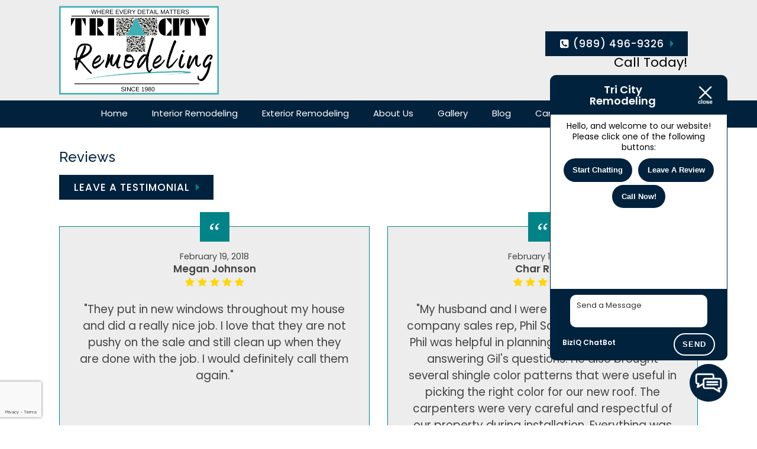

--- FILE ---
content_type: text/html; charset=UTF-8
request_url: https://tricityremodeling.com/reviews/page/6/
body_size: 15453
content:
<!doctype html>
<html lang="en-US" class="no-js">
	<head>
		<meta charset="UTF-8">
		<title>Customer Reviews | Tri City Remodeling - Part 6</title>

		<link href="//www.google-analytics.com" rel="dns-prefetch">
        <link href="https://tricityremodeling.com/wp-content/uploads/favicon.ico" rel="shortcut icon">
        
                </style>

		<meta http-equiv="X-UA-Compatible" content="IE=edge,chrome=1">
		<meta name="viewport" content="width=device-width, initial-scale=1.0">

        <link rel="stylesheet" href="https://tricityremodeling.com/wp-content/themes/biziq-gamma/js/featherlight.css">

		<meta name='robots' content='max-image-preview:large' />

<!-- All in One SEO Pack Pro 2.5.4.1 by Michael Torbert of Semper Fi Web Designob_start_detected [-1,-1] -->
<!-- Debug String: OVHTJPSLPBGZN0ZOZRVDHZIPEJS -->
<meta name="description"  content="It&#039;s easy to leave a review about your past service with Tri City Remodeling. Visit to see how others have liked our services. Review today!" />

<meta name="keywords"  content="customer reviews" />
<link rel='prev' href='https://tricityremodeling.com/reviews/page/5/' />

<link rel="canonical" href="https://tricityremodeling.com/reviews/page/6/" />
<!-- /all in one seo pack pro -->
<link rel='dns-prefetch' href='//www.google.com' />
<link rel='dns-prefetch' href='//fonts.googleapis.com' />
<script type="text/javascript">
/* <![CDATA[ */
window._wpemojiSettings = {"baseUrl":"https:\/\/s.w.org\/images\/core\/emoji\/16.0.1\/72x72\/","ext":".png","svgUrl":"https:\/\/s.w.org\/images\/core\/emoji\/16.0.1\/svg\/","svgExt":".svg","source":{"concatemoji":"https:\/\/tricityremodeling.com\/wp-includes\/js\/wp-emoji-release.min.js?ver=6.8.3"}};
/*! This file is auto-generated */
!function(s,n){var o,i,e;function c(e){try{var t={supportTests:e,timestamp:(new Date).valueOf()};sessionStorage.setItem(o,JSON.stringify(t))}catch(e){}}function p(e,t,n){e.clearRect(0,0,e.canvas.width,e.canvas.height),e.fillText(t,0,0);var t=new Uint32Array(e.getImageData(0,0,e.canvas.width,e.canvas.height).data),a=(e.clearRect(0,0,e.canvas.width,e.canvas.height),e.fillText(n,0,0),new Uint32Array(e.getImageData(0,0,e.canvas.width,e.canvas.height).data));return t.every(function(e,t){return e===a[t]})}function u(e,t){e.clearRect(0,0,e.canvas.width,e.canvas.height),e.fillText(t,0,0);for(var n=e.getImageData(16,16,1,1),a=0;a<n.data.length;a++)if(0!==n.data[a])return!1;return!0}function f(e,t,n,a){switch(t){case"flag":return n(e,"\ud83c\udff3\ufe0f\u200d\u26a7\ufe0f","\ud83c\udff3\ufe0f\u200b\u26a7\ufe0f")?!1:!n(e,"\ud83c\udde8\ud83c\uddf6","\ud83c\udde8\u200b\ud83c\uddf6")&&!n(e,"\ud83c\udff4\udb40\udc67\udb40\udc62\udb40\udc65\udb40\udc6e\udb40\udc67\udb40\udc7f","\ud83c\udff4\u200b\udb40\udc67\u200b\udb40\udc62\u200b\udb40\udc65\u200b\udb40\udc6e\u200b\udb40\udc67\u200b\udb40\udc7f");case"emoji":return!a(e,"\ud83e\udedf")}return!1}function g(e,t,n,a){var r="undefined"!=typeof WorkerGlobalScope&&self instanceof WorkerGlobalScope?new OffscreenCanvas(300,150):s.createElement("canvas"),o=r.getContext("2d",{willReadFrequently:!0}),i=(o.textBaseline="top",o.font="600 32px Arial",{});return e.forEach(function(e){i[e]=t(o,e,n,a)}),i}function t(e){var t=s.createElement("script");t.src=e,t.defer=!0,s.head.appendChild(t)}"undefined"!=typeof Promise&&(o="wpEmojiSettingsSupports",i=["flag","emoji"],n.supports={everything:!0,everythingExceptFlag:!0},e=new Promise(function(e){s.addEventListener("DOMContentLoaded",e,{once:!0})}),new Promise(function(t){var n=function(){try{var e=JSON.parse(sessionStorage.getItem(o));if("object"==typeof e&&"number"==typeof e.timestamp&&(new Date).valueOf()<e.timestamp+604800&&"object"==typeof e.supportTests)return e.supportTests}catch(e){}return null}();if(!n){if("undefined"!=typeof Worker&&"undefined"!=typeof OffscreenCanvas&&"undefined"!=typeof URL&&URL.createObjectURL&&"undefined"!=typeof Blob)try{var e="postMessage("+g.toString()+"("+[JSON.stringify(i),f.toString(),p.toString(),u.toString()].join(",")+"));",a=new Blob([e],{type:"text/javascript"}),r=new Worker(URL.createObjectURL(a),{name:"wpTestEmojiSupports"});return void(r.onmessage=function(e){c(n=e.data),r.terminate(),t(n)})}catch(e){}c(n=g(i,f,p,u))}t(n)}).then(function(e){for(var t in e)n.supports[t]=e[t],n.supports.everything=n.supports.everything&&n.supports[t],"flag"!==t&&(n.supports.everythingExceptFlag=n.supports.everythingExceptFlag&&n.supports[t]);n.supports.everythingExceptFlag=n.supports.everythingExceptFlag&&!n.supports.flag,n.DOMReady=!1,n.readyCallback=function(){n.DOMReady=!0}}).then(function(){return e}).then(function(){var e;n.supports.everything||(n.readyCallback(),(e=n.source||{}).concatemoji?t(e.concatemoji):e.wpemoji&&e.twemoji&&(t(e.twemoji),t(e.wpemoji)))}))}((window,document),window._wpemojiSettings);
/* ]]> */
</script>
<style id='wp-emoji-styles-inline-css' type='text/css'>

	img.wp-smiley, img.emoji {
		display: inline !important;
		border: none !important;
		box-shadow: none !important;
		height: 1em !important;
		width: 1em !important;
		margin: 0 0.07em !important;
		vertical-align: -0.1em !important;
		background: none !important;
		padding: 0 !important;
	}
</style>
<link rel='stylesheet' id='wp-block-library-css' href='https://tricityremodeling.com/wp-includes/css/dist/block-library/style.min.css?ver=6.8.3' media='all' />
<style id='classic-theme-styles-inline-css' type='text/css'>
/*! This file is auto-generated */
.wp-block-button__link{color:#fff;background-color:#32373c;border-radius:9999px;box-shadow:none;text-decoration:none;padding:calc(.667em + 2px) calc(1.333em + 2px);font-size:1.125em}.wp-block-file__button{background:#32373c;color:#fff;text-decoration:none}
</style>
<style id='global-styles-inline-css' type='text/css'>
:root{--wp--preset--aspect-ratio--square: 1;--wp--preset--aspect-ratio--4-3: 4/3;--wp--preset--aspect-ratio--3-4: 3/4;--wp--preset--aspect-ratio--3-2: 3/2;--wp--preset--aspect-ratio--2-3: 2/3;--wp--preset--aspect-ratio--16-9: 16/9;--wp--preset--aspect-ratio--9-16: 9/16;--wp--preset--color--black: #000000;--wp--preset--color--cyan-bluish-gray: #abb8c3;--wp--preset--color--white: #ffffff;--wp--preset--color--pale-pink: #f78da7;--wp--preset--color--vivid-red: #cf2e2e;--wp--preset--color--luminous-vivid-orange: #ff6900;--wp--preset--color--luminous-vivid-amber: #fcb900;--wp--preset--color--light-green-cyan: #7bdcb5;--wp--preset--color--vivid-green-cyan: #00d084;--wp--preset--color--pale-cyan-blue: #8ed1fc;--wp--preset--color--vivid-cyan-blue: #0693e3;--wp--preset--color--vivid-purple: #9b51e0;--wp--preset--gradient--vivid-cyan-blue-to-vivid-purple: linear-gradient(135deg,rgba(6,147,227,1) 0%,rgb(155,81,224) 100%);--wp--preset--gradient--light-green-cyan-to-vivid-green-cyan: linear-gradient(135deg,rgb(122,220,180) 0%,rgb(0,208,130) 100%);--wp--preset--gradient--luminous-vivid-amber-to-luminous-vivid-orange: linear-gradient(135deg,rgba(252,185,0,1) 0%,rgba(255,105,0,1) 100%);--wp--preset--gradient--luminous-vivid-orange-to-vivid-red: linear-gradient(135deg,rgba(255,105,0,1) 0%,rgb(207,46,46) 100%);--wp--preset--gradient--very-light-gray-to-cyan-bluish-gray: linear-gradient(135deg,rgb(238,238,238) 0%,rgb(169,184,195) 100%);--wp--preset--gradient--cool-to-warm-spectrum: linear-gradient(135deg,rgb(74,234,220) 0%,rgb(151,120,209) 20%,rgb(207,42,186) 40%,rgb(238,44,130) 60%,rgb(251,105,98) 80%,rgb(254,248,76) 100%);--wp--preset--gradient--blush-light-purple: linear-gradient(135deg,rgb(255,206,236) 0%,rgb(152,150,240) 100%);--wp--preset--gradient--blush-bordeaux: linear-gradient(135deg,rgb(254,205,165) 0%,rgb(254,45,45) 50%,rgb(107,0,62) 100%);--wp--preset--gradient--luminous-dusk: linear-gradient(135deg,rgb(255,203,112) 0%,rgb(199,81,192) 50%,rgb(65,88,208) 100%);--wp--preset--gradient--pale-ocean: linear-gradient(135deg,rgb(255,245,203) 0%,rgb(182,227,212) 50%,rgb(51,167,181) 100%);--wp--preset--gradient--electric-grass: linear-gradient(135deg,rgb(202,248,128) 0%,rgb(113,206,126) 100%);--wp--preset--gradient--midnight: linear-gradient(135deg,rgb(2,3,129) 0%,rgb(40,116,252) 100%);--wp--preset--font-size--small: 13px;--wp--preset--font-size--medium: 20px;--wp--preset--font-size--large: 36px;--wp--preset--font-size--x-large: 42px;--wp--preset--spacing--20: 0.44rem;--wp--preset--spacing--30: 0.67rem;--wp--preset--spacing--40: 1rem;--wp--preset--spacing--50: 1.5rem;--wp--preset--spacing--60: 2.25rem;--wp--preset--spacing--70: 3.38rem;--wp--preset--spacing--80: 5.06rem;--wp--preset--shadow--natural: 6px 6px 9px rgba(0, 0, 0, 0.2);--wp--preset--shadow--deep: 12px 12px 50px rgba(0, 0, 0, 0.4);--wp--preset--shadow--sharp: 6px 6px 0px rgba(0, 0, 0, 0.2);--wp--preset--shadow--outlined: 6px 6px 0px -3px rgba(255, 255, 255, 1), 6px 6px rgba(0, 0, 0, 1);--wp--preset--shadow--crisp: 6px 6px 0px rgba(0, 0, 0, 1);}:where(.is-layout-flex){gap: 0.5em;}:where(.is-layout-grid){gap: 0.5em;}body .is-layout-flex{display: flex;}.is-layout-flex{flex-wrap: wrap;align-items: center;}.is-layout-flex > :is(*, div){margin: 0;}body .is-layout-grid{display: grid;}.is-layout-grid > :is(*, div){margin: 0;}:where(.wp-block-columns.is-layout-flex){gap: 2em;}:where(.wp-block-columns.is-layout-grid){gap: 2em;}:where(.wp-block-post-template.is-layout-flex){gap: 1.25em;}:where(.wp-block-post-template.is-layout-grid){gap: 1.25em;}.has-black-color{color: var(--wp--preset--color--black) !important;}.has-cyan-bluish-gray-color{color: var(--wp--preset--color--cyan-bluish-gray) !important;}.has-white-color{color: var(--wp--preset--color--white) !important;}.has-pale-pink-color{color: var(--wp--preset--color--pale-pink) !important;}.has-vivid-red-color{color: var(--wp--preset--color--vivid-red) !important;}.has-luminous-vivid-orange-color{color: var(--wp--preset--color--luminous-vivid-orange) !important;}.has-luminous-vivid-amber-color{color: var(--wp--preset--color--luminous-vivid-amber) !important;}.has-light-green-cyan-color{color: var(--wp--preset--color--light-green-cyan) !important;}.has-vivid-green-cyan-color{color: var(--wp--preset--color--vivid-green-cyan) !important;}.has-pale-cyan-blue-color{color: var(--wp--preset--color--pale-cyan-blue) !important;}.has-vivid-cyan-blue-color{color: var(--wp--preset--color--vivid-cyan-blue) !important;}.has-vivid-purple-color{color: var(--wp--preset--color--vivid-purple) !important;}.has-black-background-color{background-color: var(--wp--preset--color--black) !important;}.has-cyan-bluish-gray-background-color{background-color: var(--wp--preset--color--cyan-bluish-gray) !important;}.has-white-background-color{background-color: var(--wp--preset--color--white) !important;}.has-pale-pink-background-color{background-color: var(--wp--preset--color--pale-pink) !important;}.has-vivid-red-background-color{background-color: var(--wp--preset--color--vivid-red) !important;}.has-luminous-vivid-orange-background-color{background-color: var(--wp--preset--color--luminous-vivid-orange) !important;}.has-luminous-vivid-amber-background-color{background-color: var(--wp--preset--color--luminous-vivid-amber) !important;}.has-light-green-cyan-background-color{background-color: var(--wp--preset--color--light-green-cyan) !important;}.has-vivid-green-cyan-background-color{background-color: var(--wp--preset--color--vivid-green-cyan) !important;}.has-pale-cyan-blue-background-color{background-color: var(--wp--preset--color--pale-cyan-blue) !important;}.has-vivid-cyan-blue-background-color{background-color: var(--wp--preset--color--vivid-cyan-blue) !important;}.has-vivid-purple-background-color{background-color: var(--wp--preset--color--vivid-purple) !important;}.has-black-border-color{border-color: var(--wp--preset--color--black) !important;}.has-cyan-bluish-gray-border-color{border-color: var(--wp--preset--color--cyan-bluish-gray) !important;}.has-white-border-color{border-color: var(--wp--preset--color--white) !important;}.has-pale-pink-border-color{border-color: var(--wp--preset--color--pale-pink) !important;}.has-vivid-red-border-color{border-color: var(--wp--preset--color--vivid-red) !important;}.has-luminous-vivid-orange-border-color{border-color: var(--wp--preset--color--luminous-vivid-orange) !important;}.has-luminous-vivid-amber-border-color{border-color: var(--wp--preset--color--luminous-vivid-amber) !important;}.has-light-green-cyan-border-color{border-color: var(--wp--preset--color--light-green-cyan) !important;}.has-vivid-green-cyan-border-color{border-color: var(--wp--preset--color--vivid-green-cyan) !important;}.has-pale-cyan-blue-border-color{border-color: var(--wp--preset--color--pale-cyan-blue) !important;}.has-vivid-cyan-blue-border-color{border-color: var(--wp--preset--color--vivid-cyan-blue) !important;}.has-vivid-purple-border-color{border-color: var(--wp--preset--color--vivid-purple) !important;}.has-vivid-cyan-blue-to-vivid-purple-gradient-background{background: var(--wp--preset--gradient--vivid-cyan-blue-to-vivid-purple) !important;}.has-light-green-cyan-to-vivid-green-cyan-gradient-background{background: var(--wp--preset--gradient--light-green-cyan-to-vivid-green-cyan) !important;}.has-luminous-vivid-amber-to-luminous-vivid-orange-gradient-background{background: var(--wp--preset--gradient--luminous-vivid-amber-to-luminous-vivid-orange) !important;}.has-luminous-vivid-orange-to-vivid-red-gradient-background{background: var(--wp--preset--gradient--luminous-vivid-orange-to-vivid-red) !important;}.has-very-light-gray-to-cyan-bluish-gray-gradient-background{background: var(--wp--preset--gradient--very-light-gray-to-cyan-bluish-gray) !important;}.has-cool-to-warm-spectrum-gradient-background{background: var(--wp--preset--gradient--cool-to-warm-spectrum) !important;}.has-blush-light-purple-gradient-background{background: var(--wp--preset--gradient--blush-light-purple) !important;}.has-blush-bordeaux-gradient-background{background: var(--wp--preset--gradient--blush-bordeaux) !important;}.has-luminous-dusk-gradient-background{background: var(--wp--preset--gradient--luminous-dusk) !important;}.has-pale-ocean-gradient-background{background: var(--wp--preset--gradient--pale-ocean) !important;}.has-electric-grass-gradient-background{background: var(--wp--preset--gradient--electric-grass) !important;}.has-midnight-gradient-background{background: var(--wp--preset--gradient--midnight) !important;}.has-small-font-size{font-size: var(--wp--preset--font-size--small) !important;}.has-medium-font-size{font-size: var(--wp--preset--font-size--medium) !important;}.has-large-font-size{font-size: var(--wp--preset--font-size--large) !important;}.has-x-large-font-size{font-size: var(--wp--preset--font-size--x-large) !important;}
:where(.wp-block-post-template.is-layout-flex){gap: 1.25em;}:where(.wp-block-post-template.is-layout-grid){gap: 1.25em;}
:where(.wp-block-columns.is-layout-flex){gap: 2em;}:where(.wp-block-columns.is-layout-grid){gap: 2em;}
:root :where(.wp-block-pullquote){font-size: 1.5em;line-height: 1.6;}
</style>
<link rel='stylesheet' id='biziq-plugins-css-css' href='https://tricityremodeling.com/wp-content/plugins/biziq-plugins/css/biziq-plugins.css?ver=6.8.3' media='all' />
<link rel='stylesheet' id='contact-form-7-css' href='https://tricityremodeling.com/wp-content/plugins/contact-form-7/includes/css/styles.css?ver=6.0.3' media='all' />
<link rel='stylesheet' id='dashicons-css' href='https://tricityremodeling.com/wp-includes/css/dashicons.min.css?ver=6.8.3' media='all' />
<link rel='stylesheet' id='normalize-css' href='https://tricityremodeling.com/wp-content/themes/biziq-gamma/normalize.css?ver=1.0' media='all' />
<link rel='stylesheet' id='html5blank-css' href='https://tricityremodeling.com/wp-content/themes/biziq-gamma/style.css?ver=1.0' media='all' />
<link rel='stylesheet' id='tf-google-webfont-poppins-css' href='//fonts.googleapis.com/css?family=Poppins%3Ainherit%2C400&#038;subset=latin%2Clatin-ext&#038;ver=6.8.3' media='all' />
<link rel='stylesheet' id='tf-google-webfont-montserrat-css' href='//fonts.googleapis.com/css?family=Montserrat%3Ainherit%2C400&#038;subset=latin%2Clatin-ext&#038;ver=6.8.3' media='all' />
<link rel='stylesheet' id='cssmobmenu-icons-css' href='https://tricityremodeling.com/wp-content/plugins/mobile-menu/includes/css/mobmenu-icons.css?ver=6.8.3' media='all' />
<script type="text/javascript" src="https://tricityremodeling.com/wp-includes/js/jquery/jquery.min.js?ver=3.7.1" id="jquery-core-js"></script>
<script type="text/javascript" src="https://tricityremodeling.com/wp-includes/js/jquery/jquery-migrate.min.js?ver=3.4.1" id="jquery-migrate-js"></script>
<script type="text/javascript" src="https://tricityremodeling.com/wp-content/themes/biziq-gamma/js/lib/conditionizr-4.3.0.min.js?ver=4.3.0" id="conditionizr-js"></script>
<script type="text/javascript" src="https://tricityremodeling.com/wp-content/themes/biziq-gamma/js/lib/modernizr-2.7.1.min.js?ver=2.7.1" id="modernizr-js"></script>
<script type="text/javascript" src="https://tricityremodeling.com/wp-content/themes/biziq-gamma/js/scripts.js?ver=1.0.0" id="html5blankscripts-js"></script>
<script type="text/javascript" src="https://tricityremodeling.com/wp-content/plugins/mobile-menu/includes/js/mobmenu.js?ver=6.8.3" id="mobmenujs-js"></script>
<link rel="https://api.w.org/" href="https://tricityremodeling.com/wp-json/" /><link rel="alternate" title="JSON" type="application/json" href="https://tricityremodeling.com/wp-json/wp/v2/pages/303" /><link rel="alternate" title="oEmbed (JSON)" type="application/json+oembed" href="https://tricityremodeling.com/wp-json/oembed/1.0/embed?url=https%3A%2F%2Ftricityremodeling.com%2Freviews%2F" />
<link rel="alternate" title="oEmbed (XML)" type="text/xml+oembed" href="https://tricityremodeling.com/wp-json/oembed/1.0/embed?url=https%3A%2F%2Ftricityremodeling.com%2Freviews%2F&#038;format=xml" />
    <script type="text/javascript">
        var ajaxurl = 'https://tricityremodeling.com/wp-admin/admin-ajax.php';
    </script>
    <script type="text/javascript">
	window._wp_rp_static_base_url = 'https://wprp.zemanta.com/static/';
	window._wp_rp_wp_ajax_url = "https://tricityremodeling.com/wp-admin/admin-ajax.php";
	window._wp_rp_plugin_version = '3.6.4';
	window._wp_rp_post_id = '303';
	window._wp_rp_num_rel_posts = '4';
	window._wp_rp_thumbnails = true;
	window._wp_rp_post_title = 'Reviews';
	window._wp_rp_post_tags = [];
	window._wp_rp_promoted_content = true;
</script>
<link rel="stylesheet" href="https://tricityremodeling.com/wp-content/plugins/wordpress-23-related-posts-plugin/static/themes/vertical-m.css?version=3.6.4" />
<!-- site-navigation-element Schema optimized by Schema Pro --><script type="application/ld+json">{"@context":"https:\/\/schema.org","@graph":[{"@context":"https:\/\/schema.org","@type":"SiteNavigationElement","id":"site-navigation","name":"Home","url":"https:\/\/tricityremodeling.com\/"},{"@context":"https:\/\/schema.org","@type":"SiteNavigationElement","id":"site-navigation","name":"Interior Remodeling","url":"https:\/\/tricityremodeling.com\/interior-remodeling\/"},{"@context":"https:\/\/schema.org","@type":"SiteNavigationElement","id":"site-navigation","name":"Exterior Remodeling","url":"https:\/\/tricityremodeling.com\/exterior-remodeling\/"},{"@context":"https:\/\/schema.org","@type":"SiteNavigationElement","id":"site-navigation","name":"About Us","url":"https:\/\/tricityremodeling.com\/about-us\/"},{"@context":"https:\/\/schema.org","@type":"SiteNavigationElement","id":"site-navigation","name":"Gallery","url":"https:\/\/tricityremodeling.com\/gallery\/"},{"@context":"https:\/\/schema.org","@type":"SiteNavigationElement","id":"site-navigation","name":"Blog","url":"https:\/\/tricityremodeling.com\/blog\/"},{"@context":"https:\/\/schema.org","@type":"SiteNavigationElement","id":"site-navigation","name":"Careers","url":"https:\/\/tricityremodeling.com\/careers\/"},{"@context":"https:\/\/schema.org","@type":"SiteNavigationElement","id":"site-navigation","name":"Contact Us","url":"https:\/\/tricityremodeling.com\/contact-us\/"},{"@context":"https:\/\/schema.org","@type":"SiteNavigationElement","id":"site-navigation","name":"Reviews","url":"https:\/\/tricityremodeling.com\/reviews\/"},{"@context":"https:\/\/schema.org","@type":"SiteNavigationElement","id":"site-navigation","name":"Feedback","url":"https:\/\/tricityremodeling.com\/feedback\/"}]}</script><!-- / site-navigation-element Schema optimized by Schema Pro --><!-- sitelink-search-box Schema optimized by Schema Pro --><script type="application/ld+json">{"@context":"https:\/\/schema.org","@type":"WebSite","name":"Tri City Remodeling","url":"https:\/\/tricityremodeling.com","potentialAction":[{"@type":"SearchAction","target":"https:\/\/tricityremodeling.com\/?s={search_term_string}","query-input":"required name=search_term_string"}]}</script><!-- / sitelink-search-box Schema optimized by Schema Pro --><!-- breadcrumb Schema optimized by Schema Pro --><script type="application/ld+json">{"@context":"https:\/\/schema.org","@type":"BreadcrumbList","itemListElement":[{"@type":"ListItem","position":1,"item":{"@id":"https:\/\/tricityremodeling.com\/","name":"Home"}},{"@type":"ListItem","position":2,"item":{"@id":"https:\/\/tricityremodeling.com\/reviews\/","name":"Reviews"}}]}</script><!-- / breadcrumb Schema optimized by Schema Pro -->
	<style>

	/* Hide WP Mobile Menu outside the width of trigger */
	@media only screen and (min-width:767px) {
		
		.mob_menu, .mob_menu_left_panel, .mob_menu_right_panel, .mobmenu {
			display: none!important;
		}
		
	}

	/* Our css Custom Options values */
	@media only screen and (max-width:767px) {
		.main-navigation {
			display:none !important;
		}
	
		
		 .mob-menu-slideout  .mob-cancel-button{
			display: none;
		 }

		.mobmenu, .mob-menu-left-panel, .mob-menu-right-panel {
			display: block;
		}	
		.mobmenur-container i {
			color: #222;
		}
		.mobmenul-container i {
			color: #222;
		}
		.mobmenul-container img {
			max-height:  160px;
			float: left;
		}
			.mobmenur-container img {
			max-height:  160px;
			float: right;
		}
		#mobmenuleft li a , #mobmenuleft li a:visited {
			color: #222;

		}
		.mobmenu_content h2, .mobmenu_content h3, .show-nav-left .mob-menu-copyright, .show-nav-left .mob-expand-submenu i {
			color: #222;
		}

		.mobmenu_content #mobmenuleft li:hover, .mobmenu_content #mobmenuright li:hover  {
			background-color: #018388;
		}

		.mobmenu_content #mobmenuright li:hover  {
			background-color: #018388;
		}
		
		.mobmenu_content #mobmenuleft .sub-menu {
			background-color: #eff1f1;
			margin: 0;
			color: #222;
			width: 100%;
			position: initial;
		}

		.mob-menu-left-bg-holder {
						opacity: 1;
			background-attachment: fixed ;
			background-position: center top ;
			-webkit-background-size:  cover;
			-moz-background-size: cover;
			background-size: cover;
		}
		.mob-menu-right-bg-holder { 
						opacity: 1;
			background-attachment: fixed ;
			background-position: center top ;
			-webkit-background-size: cover;
			-moz-background-size: cover;
			background-size:  cover;
		}

		.mobmenu_content #mobmenuleft .sub-menu a {
			color: #222;
		}

		.mobmenu_content #mobmenuright .sub-menu  a{
			color: #222;
		}
		.mobmenu_content #mobmenuright .sub-menu .sub-menu {
			background-color: inherit;
		}

		.mobmenu_content #mobmenuright .sub-menu  {
			background-color: #eff1f1;
			margin: 0;
			color: #222 ;
			position: initial;
			width: 100%;
		}

		#mobmenuleft li a:hover {
			color: #fff ;

		}
		
		#mobmenuright li a , #mobmenuright li a:visited, .show-nav-right .mob-menu-copyright, .show-nav-right .mob-expand-submenu i {
			color: #222;
		}

		#mobmenuright li a:hover {
			color: #fff;
		}

		.mobmenul-container {
			top: 5px;
			margin-left: 5px;
		}

		.mobmenur-container {
			top: 5px;
			margin-right: 5px;
		}
			
		/* 2nd Level Menu Items Padding */
		.mobmenu .sub-menu li a {
			padding-left: 50px;
		}
			
		/* 3rd Level Menu Items Padding */
		.mobmenu .sub-menu .sub-menu li a {
			padding-left: 75px;
		}

		
		.mob-menu-logo-holder {
			padding-top: 0px;
			text-align: center;
			;
			;
		}

		.mob-menu-header-holder {

			background-color: #fbfbfb;
			height: 160px;
			width: 100%;
			font-weight:bold;
			position:fixed;
			top:0px;	
			right: 0px;
			z-index: 99998;
			color:#000;
			display: block;
		}

		.mobmenu-push-wrap {
			padding-top: 160px;
		}
				.mob-menu-slideout 	.mob-menu-left-panel {
			background-color:#f9f9f9;;
			width: 270px;
			-webkit-transform: translateX(-270px);
			-moz-transform: translateX(-270px);
			-ms-transform: translateX(-270px);
			-o-transform: translateX(-270px);
			transform: translateX(-270px);
		}

		.mob-menu-slideout .mob-menu-right-panel {
			background-color:#f9f9f9;			width: 270px; 
			-webkit-transform: translateX( 270px );
			-moz-transform: translateX( 270px );
			-ms-transform: translateX( 270px );
			-o-transform: translateX( 270px );
			transform: translateX( 270px );
		}

		/* Will animate the content to the right 275px revealing the hidden nav */
		.mob-menu-slideout.show-nav-left .mobmenu-push-wrap, .mob-menu-slideout.show-nav-left .mob-menu-header-holder {

			-webkit-transform: translate(270px, 0);
			-moz-transform: translate(270px, 0);
			-ms-transform: translate(270px, 0);
			-o-transform: translate(270px, 0);
			transform: translate(270px, 0);
			-webkit-transform: translate3d(270px, 0, 0);
			-moz-transform: translate3d(270px, 0, 0);
			-ms-transform: translate3d(270px, 0, 0);
			-o-transform: translate3d(270px, 0, 0);
			transform: translate3d(270px, 0, 0);
		}

		.mob-menu-slideout.show-nav-right .mobmenu-push-wrap , .mob-menu-slideout.show-nav-right .mob-menu-header-holder {

			-webkit-transform: translate(-270px, 0);
			-moz-transform: translate(-270px, 0);
			-ms-transform: translate(-270px, 0);
			-o-transform: translate(-270px, 0);
			transform: translate(-270px, 0);

			-webkit-transform: translate3d(-270px, 0, 0);
			-moz-transform: translate3d(-270px, 0, 0);
			-ms-transform: translate3d(-270px, 0, 0);
			-o-transform: translate3d(-270px, 0, 0);
			transform: translate3d(-270px, 0, 0);
		}


		/* Mobmenu Slide Over */
		.mobmenu-overlay {
			opacity: 0;
		}
		.show-nav-left .mobmenu-overlay, .show-nav-right .mobmenu-overlay {
			width: 100%;
			height: 100%;
			background: rgba(0, 0, 0, 0.83);
			z-index: 99999;
			position: absolute;
			left: 0;
			top: 0;
			opacity: 1;
			-webkit-transition: .5s ease;
			-moz-transition: .5s ease;
			-ms-transition: .5s ease;
			-o-transition: .5s ease;
			transition: .5s ease;
			position: fixed;
		}

		.mob-menu-slideout-over .mob-menu-left-panel {
			display: block!important;
			background-color:#f9f9f9;;
			width: 270px;
			-webkit-transform: translateX(-270px);
			-moz-transform: translateX(-270px);
			-ms-transform: translateX(-270px);
			-o-transform: translateX(-270px);
			transform: translateX(-270px);
			-webkit-transition: -webkit-transform .5s;
			-moz-transition: -moz-transform .5s;
			-ms-transition: -ms-transform .5s;
			-o-transition: -o-transform .5s;
			transition: transform .5s;
		}

		.mob-menu-slideout-over .mob-menu-right-panel {
			display: block!important;
			background-color:#f9f9f9;;
			width:  270px;
			-webkit-transform: translateX(270px);
			-moz-transform: translateX(270px);
			-ms-transform: translateX(270px);
			-o-transform: translateX(270px);
			transform: translateX(270px);
			-webkit-transition: -webkit-transform .5s;
			-moz-transition: -moz-transform .5s;
			-ms-transition: -ms-transform .5s;
			-o-transition: -o-transform .5s;
			transition: transform .5s;
		}

		.mob-menu-slideout-over.show-nav-left .mob-menu-left-panel {
			display: block!important;
			background-color:#f9f9f9;;
			width:  270px;
			-webkit-transform: translateX(0);
			-moz-transform: translateX(0);
			-ms-transform: translateX(0);
			-o-transform: translateX(0);
			transform: translateX(0);
			-webkit-transition: -webkit-transform .5s;
			-moz-transition: -moz-transform .5s;
			-ms-transition: -ms-transform .5s;
			-o-transition: -o-transform .5s;
			transition: transform .5s;
		}

		.show-nav-right.mob-menu-slideout-over .mob-menu-right-panel {
			display: block!important;
			background-color:#f9f9f9;			width:  270px;
			-webkit-transform: translateX( 0 );
			-moz-transform: translateX( 0 );
			-ms-transform: translateX( 0 );
			-o-transform: translateX(0 );
			transform: translateX( 0 );
		}

		/* Hides everything pushed outside of it */
		.mob-menu-slideout .mob-menu-left-panel, .mob-menu-slideout-over .mob-menu-left-panel  {
			position: fixed;
			top: 0;
			height: 100%;
			z-index: 300000;
			overflow-y: auto;   
			overflow-x: hidden;
			opacity: 1;
		}   
		

		.mob-menu-slideout .mob-menu-right-panel, .mob-menu-slideout-over .mob-menu-right-panel {
			position: fixed;
			top: 0;
			right: 0;
			height: 100%;
			z-index: 300000;
			overflow-y: auto;   
			overflow-x: hidden;
			opacity: 1;
	
		}   
		
		/*End of Mobmenu Slide Over */
  
		.mobmenu .headertext { 
			color: #222;
		}

		.headertext span { 
			position: initial;
			line-height: 160px;
		}

				
		/* Adds a transition and the resting translate state */
		.mob-menu-slideout .mobmenu-push-wrap, .mob-menu-slideout .mob-menu-header-holder {
			
			-webkit-transition: all 300ms ease 0;
			-moz-transition: all 300ms ease 0;
			-o-transition: all 300ms ease 0;
			transition: all 300ms ease 0;

			-webkit-transform: translate(0, 0);
			-moz-transform: translate(0, 0);
			-ms-transform: translate(0, 0);
			-o-transform: translate(0, 0);
			transform: translate(0, 0);

			-webkit-transform: translate3d(0, 0, 0);
			-moz-transform: translate3d(0, 0, 0);
			-ms-transform: translate3d(0, 0, 0);
			-o-transform: translate3d(0, 0, 0);
			transform: translate3d(0, 0, 0);

			-webkit-transition: -webkit-transform .5s;
			-moz-transition: -moz-transform .5s;
			-ms-transition: -ms-transform .5s;
			-o-transition: -o-transform .5s;
			transition: transform .5s;
		}

		/* Mobile Menu Frontend CSS Style*/
		html, body {
			overflow-x: hidden;
		}

		/* Hides everything pushed outside of it */
		.mob-menu-slideout .mob-menu-left-panel {
			position: fixed;
			top: 0;
			height: 100%;
			z-index: 300000;
			overflow-y: auto;   
			overflow-x: hidden;
			opacity: 1;
			-webkit-transition: -webkit-transform .5s;
			-moz-transition: -moz-transform .5s;
			-ms-transition: -ms-transform .5s;
			-o-transition: -o-transform .5s;
			transition: transform .5s;
		}   

		.mob-menu-slideout.show-nav-left .mob-menu-left-panel {
			transition: transform .5s;
			-webkit-transform: translateX(0);
			-moz-transform: translateX(0);
			-ms-transform: translateX(0);
			-o-transform: translateX(0);
			transform: translateX(0);
		}

		body.admin-bar .mobmenu {
			top: 32px;
		}

		@media screen and ( max-width: 782px ){
			body.admin-bar .mobmenu {
				top: 46px;   
			}
		}

		.mob-menu-slideout .mob-menu-right-panel {
			position: fixed;
			top: 0;
			right: 0;
			height: 100%;
			z-index: 300000;
			overflow-y: auto;   
			overflow-x: hidden;
			opacity: 1;
			-webkit-transition: -webkit-transform .5s;
			-moz-transition: -moz-transform .5s;
			-ms-transition: -ms-transform .5s;
			-o-transition: -o-transform .5s;
			transition: transform .5s;
		}   

		.mob-menu-slideout.show-nav-right .mob-menu-right-panel {
			transition: transform .5s;
			-webkit-transform: translateX(0);
			-moz-transform: translateX(0);
			-ms-transform: translateX(0);
			-o-transform: translateX(0);
			transform: translateX(0);
		}

		.show-nav-left .mobmenu-push-wrap {
			height: 100%;
		}

		/* Will animate the content to the right 275px revealing the hidden nav */
		.mob-menu-slideout.show-nav-left .mobmenu-push-wrap, .show-nav-left .mob-menu-header-holder {
			-webkit-transition: -webkit-transform .5s;
			-moz-transition: -moz-transform .5s;
			-ms-transition: -ms-transform .5s;
			-o-transition: -o-transform .5s;
			transition: transform .5s;
		}

		.show-nav-right .mobmenu-push-wrap {
			height: 100%;
		}

		/* Will animate the content to the right 275px revealing the hidden nav */
		.mob-menu-slideout.show-nav-right .mobmenu-push-wrap , .mob-menu-slideout.show-nav-right .mob-menu-header-holder{  
			-webkit-transition: -webkit-transform .5s;
			-moz-transition: -moz-transform .5s;
			-ms-transition: -ms-transform .5s;
			-o-transition: -o-transform .5s;
			transition: transform .5s;
		}

		.widget img {
			max-width: 100%; 
		}

		#mobmenuleft, #mobmenuright {
			margin: 0;
			padding: 0;
		}

		#mobmenuleft li > ul {
			display:none;
			left: 15px;
		}
		
		.mob-expand-submenu {
			position: relative;
			right: 0px;
			float: right;
			margin-top: -50px;
		}

		.mob-expand-submenu i {
			padding: 12px;
		}

		#mobmenuright  li > ul {
			display:none;
			left: 15px;
		}

		.rightmbottom, .rightmtop {
			padding-left: 10px;
			padding-right: 10px;
		}

		.mobmenu_content {
			z-index: 1;
			height: 100%;
			overflow: auto;
		}
		
		.mobmenu_content li a {
			display: block;
			font-family: "Open Sans";
			letter-spacing: 1px;
			padding: 10px 20px;
			text-decoration: none;
			font-size: 14px;
		}

		.mobmenu_content li {
			list-style: none;
		}
		.mob-menu-left-panel li, .leftmbottom, .leftmtop{
			padding-left: 0%;
			padding-right: 0%;
		}

		.mob-menu-right-panel li, .rightmbottom, .rightmtop{
			padding-left: 0%;
			padding-right: 0%;
		}

		.mob-menu-slideout .mob_menu_left_panel_anim {
			-webkit-transition: all .30s ease-in-out !important;
			transition: all .30s ease-in-out !important;
			transform: translate(0px) !important;
			-ms-transform: translate(0px) !important;
			-webkit-transform: translate(0px) !important;
		}

		.mob-menu-slideout .mob_menu_right_panel_anim {
			-webkit-transition: all .30s ease-in-out !important;
			transition: all .30s ease-in-out !important;
			transform: translate(0px) !important;
			-ms-transform: translate(0px) !important;
			-webkit-transform: translate(0px) !important;
		}

		.mobmenul-container {
			position: absolute;
		}

		.mobmenur-container {
			position: absolute;
			right: 0px; 
		} 

		.mob-menu-slideout .mob_menu_left_panel {
			width: 230px;
			height: 100%;
			position: fixed;
			top: 0px;
			left: 0px;
			z-index: 99999999;
			transform: translate(-230px);
			-ms-transform: translate(-230px);
			-webkit-transform: translate(-230px);
			transition: all .30s ease-in-out !important;
			-webkit-transition: all .30s ease-in-out !important;
			overflow:hidden;
		}  

		.leftmbottom h2 {
			font-weight: bold;
			background-color: transparent;
			color: inherit;
		}
		
		.mobmenu .mob-cancel-button, .show-nav-left .mobmenu .mob-menu-icon, .show-nav-right .mobmenu .mob-menu-icon, .mob-menu-slideout-over.show-nav-left .mobmenur-container, .mob-menu-slideout-over.show-nav-right .mobmenul-container  {
			display:none;
		}
		
		.show-nav-left .mobmenu .mob-cancel-button,  .mobmenu .mob-menu-icon, .show-nav-right .mobmenu .mob-cancel-button {
			display:block;
		}

		.mobmenul-container i {
			line-height: 30px;
			font-size: 30px;
			float: left;
		}
		.left-menu-icon-text {
			float: left;
			line-height: 30px;
			color: #222;
		}

		.right-menu-icon-text {
			float: right;
			line-height: 32px;
			color: #222;
		}
		
		.mobmenur-container i {
			line-height: 32px;
			font-size: 32px;
			float: right;
		}
		
		.mobmenu_content .widget {
			padding-bottom: 0px;
			padding: 20px;
		}
		
		.mobmenu input[type="text"]:focus, .mobmenu input[type="email"]:focus, .mobmenu textarea:focus, .mobmenu input[type="tel"]:focus, .mobmenu input[type="number"]:focus {
			border-color: rgba(0, 0, 0, 0)!important;
		}	

		.mob-expand-submenu i {
			padding: 12px;
			top: 10px;
			position: relative;
			font-weight: 600;
			cursor: pointer;
		}

		.nav, .main-navigation, .genesis-nav-menu, .hide {
			display: none!important;
		}

		.mob-menu-left-bg-holder, .mob-menu-right-bg-holder {
			width: 100%;
			height: 100%;
			position: absolute;
			z-index: -50;
			background-repeat: no-repeat;
			top: 0;
			left: 0;
		}
		
		.mobmenu_content .sub-menu {
			display: none;
		}

		.mob-standard-logo {
			display: inline-block;
			height:150px;		}

		.mob-retina-logo {
			height:150px;		}
	}

	</style>

			<style id="wpsp-style-frontend"></style>
			<style id='tf-mobmenu'>.mobmenu .headertext{font-family:"Poppins";font-size:20px;font-weight:inherit;font-style:normal;line-height:1.5em;letter-spacing:normal;text-transform:none;}.mobmenul-container .left-menu-icon-text{font-family:"Poppins";font-size:inherit;font-weight:inherit;font-style:normal;line-height:1.5em;letter-spacing:normal;text-transform:none;}#mobmenuleft .mob-expand-submenu,#mobmenuleft > .widgettitle,#mobmenuleft li a,#mobmenuleft li a:visited,#mobmenuleft .mobmenu_content h2,#mobmenuleft .mobmenu_content h3{font-family:"Poppins";font-size:inherit;font-weight:inherit;font-style:normal;line-height:1.5em;letter-spacing:normal;text-transform:none;}.mobmenur-container .right-menu-icon-text{font-family:"Montserrat";font-size:inherit;font-weight:inherit;font-style:normal;line-height:1.5em;letter-spacing:normal;text-transform:none;}#mobmenuright li a,#mobmenuright li a:visited,#mobmenuright .mobmenu_content h2,#mobmenuright .mobmenu_content h3{font-family:"Montserrat";font-size:inherit;font-weight:inherit;font-style:normal;line-height:1.5em;letter-spacing:normal;text-transform:none;}</style>		<style type="text/css" id="wp-custom-css">
			@media only screen and (min-width: 767px) {
	.nav>ul {
    max-width: 1300px;
	}
}
footer .wrapper:after {
    content: '';
    display: table;
    clear: both;
}		</style>
		<noscript><style id="rocket-lazyload-nojs-css">.rll-youtube-player, [data-lazy-src]{display:none !important;}</style></noscript>
        <link rel="stylesheet" href="https://tricityremodeling.com/wp-content/themes/biziq-gamma/custom.css">

        <script src="https://tricityremodeling.com/wp-content/themes/biziq-gamma/js/featherlight.js"></script>
        <script src="https://tricityremodeling.com/wp-content/themes/biziq-gamma/js/featherlight.gallery.js"></script>
<!-- Google tag (gtag.js) -->
<script async src="https://www.googletagmanager.com/gtag/js?id=G-LEWEGEV2BH"></script>
<script>
  window.dataLayer = window.dataLayer || [];
  function gtag(){dataLayer.push(arguments);}
  gtag('js', new Date());

  gtag('config', 'G-LEWEGEV2BH');
</script>
<meta name="geo.region" content="US-MI" />
<meta name="geo.placename" content="Midland" />
<meta name="geo.position" content="43.598686;-84.18221" />
<meta name="ICBM" content="43.598686, -84.18221" />
	
	
	
	</head>
	<body class="paged wp-singular page-template page-template-add-review page-template-add-review-php page page-id-303 paged-6 page-paged-6 wp-theme-biziq-gamma wp-schema-pro-2.10.2 reviews mob-menu-slideout">
		
		
		
            <div class="prime"><!-- Prime start -->
			<header class="header clear" role="banner">
                <div class="wrapper">
                                                <div class="one-half">
                                <div id="text-12">			<div class="textwidget"><div class="toplogo"><a href="/"><img src="/wp-content/uploads/NEW-TCR-LOGO.webp" alt="Tri City Remodeling Logo"/></a></div></div>
		</div>                            </div>
                        
                                            <div class="one-half">
                            <div id="text-18">			<div class="textwidget"><div class="topPhone"><a href="tel:9894969326" class="btn"><i class="fa fa-phone-square" aria-hidden="true"></i> (989) 496-9326</a></a><span class="call-today">Call Today!</span></div></div>
		</div>                        </div>
                                    </div>
                <div class="nav-block"></div>
                <nav class="nav" role="navigation">
                    <div id="toggle-wrapper">
                        <div id="menu-toggle">
                            <span></span>
                            <span></span>
                            <span></span>
                        </div>
                    </div>
                    <ul><li id="menu-item-20" class="menu-item menu-item-type-post_type menu-item-object-page menu-item-home menu-item-20"><a href="https://tricityremodeling.com/">Home</a></li>
<li id="menu-item-180" class="menu-item menu-item-type-post_type menu-item-object-page menu-item-180"><a href="https://tricityremodeling.com/interior-remodeling/">Interior Remodeling</a></li>
<li id="menu-item-493" class="menu-item menu-item-type-post_type menu-item-object-page menu-item-493"><a href="https://tricityremodeling.com/exterior-remodeling/">Exterior Remodeling</a></li>
<li id="menu-item-499" class="menu-item menu-item-type-post_type menu-item-object-page menu-item-499"><a href="https://tricityremodeling.com/about-us/">About Us</a></li>
<li id="menu-item-335" class="menu-item menu-item-type-post_type menu-item-object-page menu-item-335"><a href="https://tricityremodeling.com/gallery/">Gallery</a></li>
<li id="menu-item-338" class="menu-item menu-item-type-post_type menu-item-object-page menu-item-338"><a href="https://tricityremodeling.com/blog/">Blog</a></li>
<li id="menu-item-1909" class="menu-item menu-item-type-post_type menu-item-object-page menu-item-1909"><a href="https://tricityremodeling.com/careers/">Careers</a></li>
<li id="menu-item-17" class="menu-item menu-item-type-post_type menu-item-object-page current-menu-ancestor current-menu-parent current_page_parent current_page_ancestor menu-item-has-children menu-item-17"><a href="https://tricityremodeling.com/contact-us/">Contact Us</a>
<ul class="sub-menu">
	<li id="menu-item-310" class="menu-item menu-item-type-post_type menu-item-object-page current-menu-item page_item page-item-303 current_page_item menu-item-310"><a href="https://tricityremodeling.com/reviews/" aria-current="page">Reviews</a></li>
	<li id="menu-item-222" class="menu-item menu-item-type-post_type menu-item-object-page menu-item-222"><a href="https://tricityremodeling.com/feedback/">Feedback</a></li>
</ul>
</li>
</ul>                </nav>
			</header>

            
            <!-- Start #content -->
            <div id="content">

                
                <!-- start content .wrapper -->
                <div class="wrapper">
<h1>Reviews</h1>                        <div class="form-button-container">
							<button class="biziq-button" type="button" id="show-form-button">Leave a Testimonial</button>
						</div>
						<div class="form-container hide">
							<form id="review-form">
								<p>
									<input placeholder="Name" type="text" name="biziq_review_name" class="biziq-review-input" id="biziq_review_name" value=""/>
								</p>
								<p>
									<input placeholder="Email" type="text" name="biziq_review_email" class="biziq-review-input" id="biziq_review_email" value=""/>
								</p>
								<p>
									<input placeholder="Title" type="text" name="biziq_review_title" class="biziq-review-input" id="biziq_review_title" value=""/>
								</p>
								<p>
									<label for="biziq_review_rating">Rating: </label>
									<i id="1" class="fa fa-star-o star"></i><i id="2" class="fa fa-star-o star"></i><i id="3" class="fa fa-star-o star"></i><i id="4" class="fa fa-star-o star"></i><i id="5" class="fa fa-star-o star"></i>
									<input style="display:none" type="text" name="biziq_review_rating" id="biziq_review_rating" value=""/>
								</p>
								<p>
									<textarea placeholder="Review" name="biziq_review_body" class="biziq-review-input" id="biziq_review_body"></textarea>
								</p>
								<p>
									<input type="checkbox" id="biziq-is-human"/>
									<label for="biziq-is-human" style="padding-left:5px">Click here to prove you are human.</label>
								</p>
								<p>
									<input type="button" class="biziq-button" id="biziq-review-submit" value="Add Testimonial"/>
									<i style="display:none" id="ajax-spin" class="fa fa-circle-o-notch fa-spin"></i>
								<p>
									<div id="form-feedback-container"></div>
								</p>
							</form>
						</div>
							<div class="review-container">
												<div class="rev-cont" itemscope="" itemtype="http://schema.org/AggregateRating">
							<div class="review-info">
								<span class="review-date">February 19, 2018</span>
								<span class="author-name" itemprop="author">Megan Johnson</span>
								<span class="review-rating" itemprop="ratingValue">
															                        <i class="fa fa-star final-star"></i>
						            						                        <i class="fa fa-star final-star"></i>
						            						                        <i class="fa fa-star final-star"></i>
						            						                        <i class="fa fa-star final-star"></i>
						            						                        <i class="fa fa-star final-star"></i>
						            								</span>
							</div>

							<div class="review-body">
								<h3 class="review-title">
																	</h3>
								<span itemprop="review">"They put in new windows throughout my house and did a really nice job. I love that they are not pushy on the sale and still clean up when they are done with the job. I would definitely call them again."</span>
							</div>

							<div class="review-comment-container">
															</div>
						</div>
						  						<div class="rev-cont" itemscope="" itemtype="http://schema.org/AggregateRating">
							<div class="review-info">
								<span class="review-date">February 19, 2018</span>
								<span class="author-name" itemprop="author">Char Rosin</span>
								<span class="review-rating" itemprop="ratingValue">
															                        <i class="fa fa-star final-star"></i>
						            						                        <i class="fa fa-star final-star"></i>
						            						                        <i class="fa fa-star final-star"></i>
						            						                        <i class="fa fa-star final-star"></i>
						            						                        <i class="fa fa-star final-star"></i>
						            								</span>
							</div>

							<div class="review-body">
								<h3 class="review-title">
																	</h3>
								<span itemprop="review">"My husband and I were very pleased with the company sales rep, Phil Savage, and the workers. Phil was helpful in planning the roof material and answering Gil's questions. He also brought several shingle color patterns that were useful in picking the right color for our new roof. The carpenters were very careful and respectful of our property during installation. Everything was picked up and taken care of, too. We highly recommend Tri City Remodeling. Gil and Char Rosin, Midland"</span>
							</div>

							<div class="review-comment-container">
															</div>
						</div>
						  						<div class="rev-cont" itemscope="" itemtype="http://schema.org/AggregateRating">
							<div class="review-info">
								<span class="review-date">February 19, 2018</span>
								<span class="author-name" itemprop="author">Susan</span>
								<span class="review-rating" itemprop="ratingValue">
															                        <i class="fa fa-star final-star"></i>
						            						                        <i class="fa fa-star final-star"></i>
						            						                        <i class="fa fa-star final-star"></i>
						            						                        <i class="fa fa-star final-star"></i>
						            						                        <i class="fa fa-star final-star"></i>
						            								</span>
							</div>

							<div class="review-body">
								<h3 class="review-title">
																	</h3>
								<span itemprop="review">"This company is fantastic to work with! Terrific job and done within a reasonable amount of time! You can't go wrong with this workmanship!!"</span>
							</div>

							<div class="review-comment-container">
															</div>
						</div>
						  						<div class="rev-cont" itemscope="" itemtype="http://schema.org/AggregateRating">
							<div class="review-info">
								<span class="review-date">December 15, 2017</span>
								<span class="author-name" itemprop="author">Walter Buzanowski</span>
								<span class="review-rating" itemprop="ratingValue">
															                        <i class="fa fa-star final-star"></i>
						            						                        <i class="fa fa-star final-star"></i>
						            						                        <i class="fa fa-star final-star"></i>
						            						                        <i class="fa fa-star final-star"></i>
						            						                        <i class="fa fa-star final-star"></i>
						            								</span>
							</div>

							<div class="review-body">
								<h3 class="review-title">
																	</h3>
								<span itemprop="review">"Work went smoothly. Crew was friendly, neat and courteous. Will use Tri City again for other projects."</span>
							</div>

							<div class="review-comment-container">
															</div>
						</div>
						  						<div class="rev-cont" itemscope="" itemtype="http://schema.org/AggregateRating">
							<div class="review-info">
								<span class="review-date">October 17, 2017</span>
								<span class="author-name" itemprop="author">Larry and Jan Hauser</span>
								<span class="review-rating" itemprop="ratingValue">
															                        <i class="fa fa-star final-star"></i>
						            						                        <i class="fa fa-star final-star"></i>
						            						                        <i class="fa fa-star final-star"></i>
						            						                        <i class="fa fa-star final-star"></i>
						            						                        <i class="fa fa-star final-star"></i>
						            								</span>
							</div>

							<div class="review-body">
								<h3 class="review-title">
																	</h3>
								<span itemprop="review">"We wish to commend Tri City Remodeling, Phil who set up our roofing project and the five man crew; Jason, Jay, Forrest, Tyler, and Devin. Thanks for a job well done!"</span>
							</div>

							<div class="review-comment-container">
															</div>
						</div>
						  							<div class="review-nav-container">
						    <ul>
						        <li><a href="https://tricityremodeling.com/reviews/page/5/" >< Previous </a></li> 
						        <li><a href='/reviews/page/1/'>1</a></li><li><a href='/reviews/page/2/'>2</a></li><li><a href='/reviews/page/3/'>3</a></li><li><a href='/reviews/page/4/'>4</a></li><li><a href='/reviews/page/5/'>5</a></li><li class='active-page'><a href='/reviews/page/6/'>6</a></li><li><a href='/reviews/page/7/'>7</a></li><li><a href='/reviews/page/8/'>8</a></li><li><a href='/reviews/page/9/'>9</a></li>						        <li>
						        	<a href="https://tricityremodeling.com/reviews/page/7/" > Next ></a>						        </li>
						    </ul>
							</div>
												</div>

<script src="https://ajax.googleapis.com/ajax/libs/jquery/1.12.0/jquery.min.js"></script>
                </div><!-- End of Content Wrapper -->

                
            </div>
            <!-- End #content -->

      <footer class="footer" role="contentinfo">
                <div class="wrapper">
                                            <div class="one-fourth">
                            <div id="custom_html-2"><h2 class="widgettitle">Map of Midland</h2>
<div class="textwidget custom-html-widget"><a href="https://goo.gl/maps/sjJyKLzjBZeKaiS46" rel='nofollow' target="_blank"><img src="/wp-content/uploads/staticmap.png" alt="map"></a></div></div>                        </div>
                                                                <div class="one-fourth">
                            <div id="text-2"><h2 class="widgettitle">Location</h2>
			<div class="textwidget"><div itemscope itemtype="http://schema.org/LocalBusiness">
<span itemprop="name">Tri City Remodeling</span><br />
<span class="icon-item" itemprop="address" itemscope itemtype="http://schema.org/PostalAddress">
<a itemprop="streetAddress" href="https://goo.gl/maps/fMGkd9HSBD32" target="_blank"><i class="fa fa-map-marker" aria-hidden="true"></i> 3700 Centennial Dr<br/>Midland, MI 48642</a></span><br />
<span class="icon-item"><a itemprop="telephone" href="tel:9894969326"><i class="fa fa-phone" aria-hidden="true"></i> (989) 496-9326</a></span>
</div></div>
		</div><div id="biziqcredibilitybuilders-2"><div class="socialicons"><div class="bottomicon"><a rel="nofollow" href="https://www.facebook.com/NowakCabinetsMidland" target="_blank"><img src="/wp-content/plugins/biziq-plugins/biziq-cred-builders/static/facebook.png" alt="facebook.png"/></a></div><div class="bottomicon"><a rel="nofollow" href="https://www.google.com/maps/place/Tri+City+Remodeling/@43.59893,-84.1846007,17z/data=!3m1!4b1!4m5!3m4!1s0x0:0x318b2719e6a5fc8e!8m2!3d43.59893!4d-84.182412?shorturl=1" target="_blank"><img src="/wp-content/plugins/biziq-plugins/biziq-cred-builders/static/google.png" alt="google.png"/></a></div><div class="bottomicon"><a rel="nofollow" href="https://www.yelp.com/biz/tri-city-remodeling-midland" target="_blank"><img src="/wp-content/plugins/biziq-plugins/biziq-cred-builders/static/yelp.png" alt="yelp.png"/></a></div><div class="bottomicon"><a rel="nofollow" href="https://www.mapquest.com/us/michigan/tri-city-remodeling-6491027" target="_blank"><img src="/wp-content/plugins/biziq-plugins/biziq-cred-builders/static/mapquest.png" alt="mapquest.png"/></a></div></div></div><div id="text-19">			<div class="textwidget"><p><a href="/reviews/" class="btn">View Reviews</a></p>
</div>
		</div>                        </div>
                                                                <div class="one-fourth">
                            <div id="biziqbusinesshours-3"><h2>Business Hours</h2><p>Monday: 9:00 AM - 5:00 PM<br/>Tuesday: 9:00 AM - 5:00 PM<br/>Wednesday: 9:00 AM - 5:00 PM<br/>Thursday: 9:00 AM - 5:00 PM<br/>Friday: 9:00 AM - 5:00 PM<br/>Saturday: Closed<br/>Sunday: Closed<br/></p><strong></strong></div>                        </div>
                                                                <div class="one-fourth">
                            <div id="text-16"><h2 class="widgettitle">Contact Us Today!</h2>
			<div class="textwidget"><div id="signUpForm">

<div class="wpcf7 no-js" id="wpcf7-f276-o1" lang="en-US" dir="ltr" data-wpcf7-id="276">
<div class="screen-reader-response"><p role="status" aria-live="polite" aria-atomic="true"></p> <ul></ul></div>
<form action="/reviews/page/6/#wpcf7-f276-o1" method="post" class="wpcf7-form init" aria-label="Contact form" novalidate="novalidate" data-status="init">
<div style="display: none;">
<input type="hidden" name="_wpcf7" value="276" />
<input type="hidden" name="_wpcf7_version" value="6.0.3" />
<input type="hidden" name="_wpcf7_locale" value="en_US" />
<input type="hidden" name="_wpcf7_unit_tag" value="wpcf7-f276-o1" />
<input type="hidden" name="_wpcf7_container_post" value="0" />
<input type="hidden" name="_wpcf7_posted_data_hash" value="" />
</div>
<p><span class="wpcf7-form-control-wrap" data-name="your-name"><input size="40" maxlength="400" class="wpcf7-form-control wpcf7-text wpcf7-validates-as-required" aria-required="true" aria-invalid="false" placeholder="Name" value="" type="text" name="your-name" /></span><br />
<span class="wpcf7-form-control-wrap" data-name="your-email"><input size="40" maxlength="400" class="wpcf7-form-control wpcf7-email wpcf7-validates-as-required wpcf7-text wpcf7-validates-as-email" aria-required="true" aria-invalid="false" placeholder="Email" value="" type="email" name="your-email" /></span><br />
<span class="wpcf7-form-control-wrap" data-name="your-phone"><input size="40" maxlength="400" class="wpcf7-form-control wpcf7-text" aria-invalid="false" placeholder="Phone" value="" type="text" name="your-phone" /></span><br />
<span class="wpcf7-form-control-wrap" data-name="your-message"><textarea cols="40" rows="10" maxlength="2000" class="wpcf7-form-control wpcf7-textarea" aria-invalid="false" placeholder="Message" name="your-message"></textarea></span><br />
<input class="wpcf7-form-control wpcf7-submit has-spinner" type="submit" value="Send" />
</p><div class="inv-recaptcha-holder"></div><div class="wpcf7-response-output" aria-hidden="true"></div>
</form>
</div>

</div></div>
		</div>                        </div>
                                    </div>

                <div class="copy">&copy; 2026 Tri City Remodeling </div>

      </footer>

            </div><!-- Prime end -->

    <script type="speculationrules">
{"prefetch":[{"source":"document","where":{"and":[{"href_matches":"\/*"},{"not":{"href_matches":["\/wp-*.php","\/wp-admin\/*","\/wp-content\/uploads\/*","\/wp-content\/*","\/wp-content\/plugins\/*","\/wp-content\/themes\/biziq-gamma\/*","\/*\\?(.+)"]}},{"not":{"selector_matches":"a[rel~=\"nofollow\"]"}},{"not":{"selector_matches":".no-prefetch, .no-prefetch a"}}]},"eagerness":"conservative"}]}
</script>
  <script type="text/javascript">
  jQuery(document).ready(function($){
  $('.ba-slider').beforeAfter();
  });
  </script>

  <div class="mobmenu-overlay"></div><div class="mob-menu-header-holder mobmenu" ><div  class="mobmenul-container"><a href="#" class="mobmenu-left-bt"><i class="mob-icon-menu mob-menu-icon"></i><i class="mob-icon-cancel mob-cancel-button"></i></a></div><div class="mob-menu-logo-holder"><a href="https://tricityremodeling.com" class="headertext"><img class="mob-standard-logo" src="https://tricityremodeling.com/wp-content/uploads/logo.png"  alt=" Logo Header Menu"></a></div></div>
				<div class="mob-menu-left-panel mobmenu  ">
					<div class="mobmenu_content">
				<ul id="mobmenuleft"><li  class="menu-item menu-item-type-post_type menu-item-object-page menu-item-home menu-item-20"><a href="https://tricityremodeling.com/" class="">Home</a></li><li  class="menu-item menu-item-type-post_type menu-item-object-page menu-item-180"><a href="https://tricityremodeling.com/interior-remodeling/" class="">Interior Remodeling</a></li><li  class="menu-item menu-item-type-post_type menu-item-object-page menu-item-493"><a href="https://tricityremodeling.com/exterior-remodeling/" class="">Exterior Remodeling</a></li><li  class="menu-item menu-item-type-post_type menu-item-object-page menu-item-499"><a href="https://tricityremodeling.com/about-us/" class="">About Us</a></li><li  class="menu-item menu-item-type-post_type menu-item-object-page menu-item-335"><a href="https://tricityremodeling.com/gallery/" class="">Gallery</a></li><li  class="menu-item menu-item-type-post_type menu-item-object-page menu-item-338"><a href="https://tricityremodeling.com/blog/" class="">Blog</a></li><li  class="menu-item menu-item-type-post_type menu-item-object-page menu-item-1909"><a href="https://tricityremodeling.com/careers/" class="">Careers</a></li><li  class="menu-item menu-item-type-post_type menu-item-object-page current-menu-ancestor current-menu-parent current_page_parent current_page_ancestor menu-item-has-children menu-item-17"><a href="https://tricityremodeling.com/contact-us/" class="">Contact Us</a>
<ul class="sub-menu">
	<li  class="menu-item menu-item-type-post_type menu-item-object-page current-menu-item page_item page-item-303 current_page_item menu-item-310"><a href="https://tricityremodeling.com/reviews/" class="">Reviews</a></li>	<li  class="menu-item menu-item-type-post_type menu-item-object-page menu-item-222"><a href="https://tricityremodeling.com/feedback/" class="">Feedback</a></li></ul>
</li></ul>
				</div><div class="mob-menu-left-bg-holder"></div></div>

			<link rel='stylesheet' id='before-after.min.css-css' href='https://tricityremodeling.com/wp-content/plugins/before-after-image-slider/css/before-after.min.css?ver=6.8.3' media='all' />
<script type="text/javascript" src="https://tricityremodeling.com/wp-includes/js/comment-reply.min.js?ver=6.8.3" id="comment-reply-js" async="async" data-wp-strategy="async"></script>
<script type="text/javascript" src="https://tricityremodeling.com/wp-content/plugins/biziq-plugins/biziq-reviews/js/review-widget.js?ver=1.0.0" id="biziq_review_widget_js-js"></script>
<script type="text/javascript" src="https://tricityremodeling.com/wp-includes/js/dist/hooks.min.js?ver=4d63a3d491d11ffd8ac6" id="wp-hooks-js"></script>
<script type="text/javascript" src="https://tricityremodeling.com/wp-includes/js/dist/i18n.min.js?ver=5e580eb46a90c2b997e6" id="wp-i18n-js"></script>
<script type="text/javascript" id="wp-i18n-js-after">
/* <![CDATA[ */
wp.i18n.setLocaleData( { 'text direction\u0004ltr': [ 'ltr' ] } );
/* ]]> */
</script>
<script type="text/javascript" src="https://tricityremodeling.com/wp-content/plugins/contact-form-7/includes/swv/js/index.js?ver=6.0.3" id="swv-js"></script>
<script type="text/javascript" id="contact-form-7-js-before">
/* <![CDATA[ */
var wpcf7 = {
    "api": {
        "root": "https:\/\/tricityremodeling.com\/wp-json\/",
        "namespace": "contact-form-7\/v1"
    },
    "cached": 1
};
/* ]]> */
</script>
<script type="text/javascript" src="https://tricityremodeling.com/wp-content/plugins/contact-form-7/includes/js/index.js?ver=6.0.3" id="contact-form-7-js"></script>
<script type="text/javascript" id="google-invisible-recaptcha-js-before">
/* <![CDATA[ */
var renderInvisibleReCaptcha = function() {

    for (var i = 0; i < document.forms.length; ++i) {
        var form = document.forms[i];
        var holder = form.querySelector('.inv-recaptcha-holder');

        if (null === holder) continue;
		holder.innerHTML = '';

         (function(frm){
			var cf7SubmitElm = frm.querySelector('.wpcf7-submit');
            var holderId = grecaptcha.render(holder,{
                'sitekey': '6Le_ZRkiAAAAAHi_-6TQ_I6dBrYGOb_ED4G8iLq5', 'size': 'invisible', 'badge' : 'bottomleft',
                'callback' : function (recaptchaToken) {
					if((null !== cf7SubmitElm) && (typeof jQuery != 'undefined')){jQuery(frm).submit();grecaptcha.reset(holderId);return;}
					 HTMLFormElement.prototype.submit.call(frm);
                },
                'expired-callback' : function(){grecaptcha.reset(holderId);}
            });

			if(null !== cf7SubmitElm && (typeof jQuery != 'undefined') ){
				jQuery(cf7SubmitElm).off('click').on('click', function(clickEvt){
					clickEvt.preventDefault();
					grecaptcha.execute(holderId);
				});
			}
			else
			{
				frm.onsubmit = function (evt){evt.preventDefault();grecaptcha.execute(holderId);};
			}


        })(form);
    }
};
/* ]]> */
</script>
<script type="text/javascript" async defer src="https://www.google.com/recaptcha/api.js?onload=renderInvisibleReCaptcha&amp;render=explicit" id="google-invisible-recaptcha-js"></script>
<script type="text/javascript" src="https://tricityremodeling.com/wp-content/plugins/wp-gallery-custom-links/wp-gallery-custom-links.js?ver=1.1" id="wp-gallery-custom-links-js-js"></script>
<script type="text/javascript" src="https://tricityremodeling.com/wp-content/plugins/before-after-image-slider/js/before-after.min.js?ver=6.8.3" id="before-after.min.js-js"></script>
			<script type="text/javascript" id="wpsp-script-frontend"></script>
			<script>
            window.lazyLoadOptions = {
                elements_selector: "iframe[data-lazy-src]",
                data_src: "lazy-src",
                data_srcset: "lazy-srcset",
                data_sizes: "lazy-sizes",
                skip_invisible: false,
                class_loading: "lazyloading",
                class_loaded: "lazyloaded",
                threshold: 300,
                callback_load: function(element) {
                    if ( element.tagName === "IFRAME" && element.dataset.rocketLazyload == "fitvidscompatible" ) {
                        if (element.classList.contains("lazyloaded") ) {
                            if (typeof window.jQuery != "undefined") {
                                if (jQuery.fn.fitVids) {
                                    jQuery(element).parent().fitVids();
                                }
                            }
                        }
                    }
                }
            };
        
        // Listen to the Initialized event
        window.addEventListener('LazyLoad::Initialized', function (e) {
            // Get the instance and puts it in the lazyLoadInstance variable
            var lazyLoadInstance = e.detail.instance;
        
            if (window.MutationObserver) {
                var observer = new MutationObserver(function(mutations) {
                    mutations.forEach(function(mutation) {
                        lazyLoadInstance.update();
                    } );
                } );
                
                var b      = document.getElementsByTagName("body")[0];
                var config = { childList: true, subtree: true };
                
                observer.observe(b, config);
            }
        }, false);
        </script>
        <script data-cfasync="false" async src="https://tricityremodeling.com/wp-content/plugins/rocket-lazy-load/assets/js/11.0.3/lazyload.min.js"></script>
<script>
jQuery(document).ready(function($) {
	$('.accordion-wrap').find('h3').click(function(){
	$(this).next().slideToggle('slow');$(this).toggleClass('close');
	$(".accordion-wrap .accordion-content").not($(this).next()).slideUp('slow');
	$(".accordion-wrap h3").not($(this)).removeClass('close');
});
});	
</script>
        
                <script>
                    jQuery(document).ready( function($) {

                      if ( $('.breakout').length ) {
                          $('.breakout').wrapInner('<div class="wrapper"></div>');
                      }
            var limit = 90;
                        
            $("footer.footer .review-body").each(function(index) {
              if($(this).outerHeight() > limit) {
              $(this).parent().after('<a href="/reviews/" class="rev-read-more">READ MORE</a>');
              }
            });
                    }); 
          
                </script>

<link href="https://stackpath.bootstrapcdn.com/font-awesome/4.7.0/css/font-awesome.min.css" rel="stylesheet" integrity="sha384-wvfXpqpZZVQGK6TAh5PVlGOfQNHSoD2xbE+QkPxCAFlNEevoEH3Sl0sibVcOQVnN" crossorigin="anonymous">

<script src="//ajax.googleapis.com/ajax/libs/jquery/1.10.2/jquery.min.js"></script><link rel="stylesheet" type="text/css" href="https://dashboard.goiq.com/biqchatbot/styles.css"><script src="https://dashboard.goiq.com/biqchatbot/js-1-0.js"></script><script>startBizIQChatBot("F6soVZgoAIomSLecJR86ZGmQ5GCzkg");</script>
<style>
#BizIQChatBotOuter {
  background: #00223D !important;
  color: #fff !important; border: 1px solid  #00223D; 
}

div#BizIQChatBotContainer {
    height: 41vh;
    padding-top: 0; max-height: 340px; min-height: 100px;
}
#RepInitialMessage, .BizIQChatBotWelcomeMessage {
  font-size: 14px; padding: 10px 0;
}
.BizIQChatBotOptions {
    padding: 0;
}
#BizIQChatBotContainer {
  padding-top: 5px;
  color: #000;
}

#BizIQChatBotHeader {
  background: #00223D !important;
}

.BIQCBHeaderContent {
  background: #00223D !important;
  color: #fff !important; padding: 0; font-size: 18px;
}

.BIQCBHeaderContent strong {
  color: #fff !important;
}

.SmartMessageIcon {
  background-color: #00223D !important;
}

#RepInitialMessage, .BizIQChatBotWelcomeMessage {
  color: #000 !important;
}

#BizIQChatBotText {
  border-color: transparent;
  color: #333 !important;
  background: #fff;
  max-width: 90%;
}

#BizIQChatBotText::-webkit-input-placeholder {
  color: #333 !important;
}

#BizIQChatBotText::-moz-placeholder {
  color: #333 !important;
}

#BizIQChatBotText:-ms-input-placeholder {
  color: #333 !important;
}

#BizIQChatBotText::-ms-input-placeholder {
  color: #333 !important;
}

#BizIQChatBotText::placeholder {
  color: #333 !important;
}

.BizIQChatBotOptions a {
  background: #00223D !important;
  border-color: #00223D !important;
}

.BIQCBPosLink, #RepNegativeBtn, #RepPositiveBtn, .BizIQChatBotCallNowLink, .BizIQChatBotStartChatLink, .BizIQChatBotRepStartLink {
  color: #fff !important;
}

.BIQCBPosLink a, #RepNegativeBtn a, #RepPositiveBtn a, .BizIQChatBotCallNowLink a, .BizIQChatBotStartChatLink a, .BizIQChatBotRepStartLink a {
  border: none;
  background: #00223D !important;
}

.BIQCBPosLink {
  border: none !important;
  background: #00223D !important;
}

#BizIQChatBotIcon {
  background: #00223D !important;
}

#BizIQChatBotOpenIcon {
  -webkit-filter: brightness(1) !important;
          filter: brightness(1) !important;
}

#BizIQChatBotSendBtn {
  background: #00223D !important;
  border-color: #fff !important;
  color: #fff !important;
}

#BizIQChatBotSendBtn:hover {
  opacity: .5;
}

#BIQCBRepBox {
  background: #ddd;
}

#BizIQChatBotFooterLink {
  color: #fff !important;
}

#BizIQChatBotOuter .VisitorMessage {
  background: #00223D !important;
}

.BizIQChatBotStartChatLink,
.BizIQChatBotRepStartLink,
.BizIQChatBotCallNowLink,
#BizIQChatBotSendBtn {
  font-family: Arial, Helvetica, sans-serif !important;
}

.BizIQChatBotStartChatLink:hover,
.BizIQChatBotRepStartLink:hover,
.BizIQChatBotCallNowLink:hover,
#BizIQChatBotSendBtn:hover {
  opacity: .5;
}

</style>

  <script defer src="https://static.cloudflareinsights.com/beacon.min.js/vcd15cbe7772f49c399c6a5babf22c1241717689176015" integrity="sha512-ZpsOmlRQV6y907TI0dKBHq9Md29nnaEIPlkf84rnaERnq6zvWvPUqr2ft8M1aS28oN72PdrCzSjY4U6VaAw1EQ==" data-cf-beacon='{"version":"2024.11.0","token":"37542d0291cc49f780989e485e483f31","r":1,"server_timing":{"name":{"cfCacheStatus":true,"cfEdge":true,"cfExtPri":true,"cfL4":true,"cfOrigin":true,"cfSpeedBrain":true},"location_startswith":null}}' crossorigin="anonymous"></script>
</body>
</html>
<script src="https://tricityremodeling.com/wp-content/plugins/biziq-plugins/biziq-reviews/js/validate.js"></script>

--- FILE ---
content_type: text/html; charset=utf-8
request_url: https://www.google.com/recaptcha/api2/anchor?ar=1&k=6Le_ZRkiAAAAAHi_-6TQ_I6dBrYGOb_ED4G8iLq5&co=aHR0cHM6Ly90cmljaXR5cmVtb2RlbGluZy5jb206NDQz&hl=en&v=PoyoqOPhxBO7pBk68S4YbpHZ&size=invisible&badge=bottomleft&anchor-ms=20000&execute-ms=30000&cb=163o8ebmbp2x
body_size: 49440
content:
<!DOCTYPE HTML><html dir="ltr" lang="en"><head><meta http-equiv="Content-Type" content="text/html; charset=UTF-8">
<meta http-equiv="X-UA-Compatible" content="IE=edge">
<title>reCAPTCHA</title>
<style type="text/css">
/* cyrillic-ext */
@font-face {
  font-family: 'Roboto';
  font-style: normal;
  font-weight: 400;
  font-stretch: 100%;
  src: url(//fonts.gstatic.com/s/roboto/v48/KFO7CnqEu92Fr1ME7kSn66aGLdTylUAMa3GUBHMdazTgWw.woff2) format('woff2');
  unicode-range: U+0460-052F, U+1C80-1C8A, U+20B4, U+2DE0-2DFF, U+A640-A69F, U+FE2E-FE2F;
}
/* cyrillic */
@font-face {
  font-family: 'Roboto';
  font-style: normal;
  font-weight: 400;
  font-stretch: 100%;
  src: url(//fonts.gstatic.com/s/roboto/v48/KFO7CnqEu92Fr1ME7kSn66aGLdTylUAMa3iUBHMdazTgWw.woff2) format('woff2');
  unicode-range: U+0301, U+0400-045F, U+0490-0491, U+04B0-04B1, U+2116;
}
/* greek-ext */
@font-face {
  font-family: 'Roboto';
  font-style: normal;
  font-weight: 400;
  font-stretch: 100%;
  src: url(//fonts.gstatic.com/s/roboto/v48/KFO7CnqEu92Fr1ME7kSn66aGLdTylUAMa3CUBHMdazTgWw.woff2) format('woff2');
  unicode-range: U+1F00-1FFF;
}
/* greek */
@font-face {
  font-family: 'Roboto';
  font-style: normal;
  font-weight: 400;
  font-stretch: 100%;
  src: url(//fonts.gstatic.com/s/roboto/v48/KFO7CnqEu92Fr1ME7kSn66aGLdTylUAMa3-UBHMdazTgWw.woff2) format('woff2');
  unicode-range: U+0370-0377, U+037A-037F, U+0384-038A, U+038C, U+038E-03A1, U+03A3-03FF;
}
/* math */
@font-face {
  font-family: 'Roboto';
  font-style: normal;
  font-weight: 400;
  font-stretch: 100%;
  src: url(//fonts.gstatic.com/s/roboto/v48/KFO7CnqEu92Fr1ME7kSn66aGLdTylUAMawCUBHMdazTgWw.woff2) format('woff2');
  unicode-range: U+0302-0303, U+0305, U+0307-0308, U+0310, U+0312, U+0315, U+031A, U+0326-0327, U+032C, U+032F-0330, U+0332-0333, U+0338, U+033A, U+0346, U+034D, U+0391-03A1, U+03A3-03A9, U+03B1-03C9, U+03D1, U+03D5-03D6, U+03F0-03F1, U+03F4-03F5, U+2016-2017, U+2034-2038, U+203C, U+2040, U+2043, U+2047, U+2050, U+2057, U+205F, U+2070-2071, U+2074-208E, U+2090-209C, U+20D0-20DC, U+20E1, U+20E5-20EF, U+2100-2112, U+2114-2115, U+2117-2121, U+2123-214F, U+2190, U+2192, U+2194-21AE, U+21B0-21E5, U+21F1-21F2, U+21F4-2211, U+2213-2214, U+2216-22FF, U+2308-230B, U+2310, U+2319, U+231C-2321, U+2336-237A, U+237C, U+2395, U+239B-23B7, U+23D0, U+23DC-23E1, U+2474-2475, U+25AF, U+25B3, U+25B7, U+25BD, U+25C1, U+25CA, U+25CC, U+25FB, U+266D-266F, U+27C0-27FF, U+2900-2AFF, U+2B0E-2B11, U+2B30-2B4C, U+2BFE, U+3030, U+FF5B, U+FF5D, U+1D400-1D7FF, U+1EE00-1EEFF;
}
/* symbols */
@font-face {
  font-family: 'Roboto';
  font-style: normal;
  font-weight: 400;
  font-stretch: 100%;
  src: url(//fonts.gstatic.com/s/roboto/v48/KFO7CnqEu92Fr1ME7kSn66aGLdTylUAMaxKUBHMdazTgWw.woff2) format('woff2');
  unicode-range: U+0001-000C, U+000E-001F, U+007F-009F, U+20DD-20E0, U+20E2-20E4, U+2150-218F, U+2190, U+2192, U+2194-2199, U+21AF, U+21E6-21F0, U+21F3, U+2218-2219, U+2299, U+22C4-22C6, U+2300-243F, U+2440-244A, U+2460-24FF, U+25A0-27BF, U+2800-28FF, U+2921-2922, U+2981, U+29BF, U+29EB, U+2B00-2BFF, U+4DC0-4DFF, U+FFF9-FFFB, U+10140-1018E, U+10190-1019C, U+101A0, U+101D0-101FD, U+102E0-102FB, U+10E60-10E7E, U+1D2C0-1D2D3, U+1D2E0-1D37F, U+1F000-1F0FF, U+1F100-1F1AD, U+1F1E6-1F1FF, U+1F30D-1F30F, U+1F315, U+1F31C, U+1F31E, U+1F320-1F32C, U+1F336, U+1F378, U+1F37D, U+1F382, U+1F393-1F39F, U+1F3A7-1F3A8, U+1F3AC-1F3AF, U+1F3C2, U+1F3C4-1F3C6, U+1F3CA-1F3CE, U+1F3D4-1F3E0, U+1F3ED, U+1F3F1-1F3F3, U+1F3F5-1F3F7, U+1F408, U+1F415, U+1F41F, U+1F426, U+1F43F, U+1F441-1F442, U+1F444, U+1F446-1F449, U+1F44C-1F44E, U+1F453, U+1F46A, U+1F47D, U+1F4A3, U+1F4B0, U+1F4B3, U+1F4B9, U+1F4BB, U+1F4BF, U+1F4C8-1F4CB, U+1F4D6, U+1F4DA, U+1F4DF, U+1F4E3-1F4E6, U+1F4EA-1F4ED, U+1F4F7, U+1F4F9-1F4FB, U+1F4FD-1F4FE, U+1F503, U+1F507-1F50B, U+1F50D, U+1F512-1F513, U+1F53E-1F54A, U+1F54F-1F5FA, U+1F610, U+1F650-1F67F, U+1F687, U+1F68D, U+1F691, U+1F694, U+1F698, U+1F6AD, U+1F6B2, U+1F6B9-1F6BA, U+1F6BC, U+1F6C6-1F6CF, U+1F6D3-1F6D7, U+1F6E0-1F6EA, U+1F6F0-1F6F3, U+1F6F7-1F6FC, U+1F700-1F7FF, U+1F800-1F80B, U+1F810-1F847, U+1F850-1F859, U+1F860-1F887, U+1F890-1F8AD, U+1F8B0-1F8BB, U+1F8C0-1F8C1, U+1F900-1F90B, U+1F93B, U+1F946, U+1F984, U+1F996, U+1F9E9, U+1FA00-1FA6F, U+1FA70-1FA7C, U+1FA80-1FA89, U+1FA8F-1FAC6, U+1FACE-1FADC, U+1FADF-1FAE9, U+1FAF0-1FAF8, U+1FB00-1FBFF;
}
/* vietnamese */
@font-face {
  font-family: 'Roboto';
  font-style: normal;
  font-weight: 400;
  font-stretch: 100%;
  src: url(//fonts.gstatic.com/s/roboto/v48/KFO7CnqEu92Fr1ME7kSn66aGLdTylUAMa3OUBHMdazTgWw.woff2) format('woff2');
  unicode-range: U+0102-0103, U+0110-0111, U+0128-0129, U+0168-0169, U+01A0-01A1, U+01AF-01B0, U+0300-0301, U+0303-0304, U+0308-0309, U+0323, U+0329, U+1EA0-1EF9, U+20AB;
}
/* latin-ext */
@font-face {
  font-family: 'Roboto';
  font-style: normal;
  font-weight: 400;
  font-stretch: 100%;
  src: url(//fonts.gstatic.com/s/roboto/v48/KFO7CnqEu92Fr1ME7kSn66aGLdTylUAMa3KUBHMdazTgWw.woff2) format('woff2');
  unicode-range: U+0100-02BA, U+02BD-02C5, U+02C7-02CC, U+02CE-02D7, U+02DD-02FF, U+0304, U+0308, U+0329, U+1D00-1DBF, U+1E00-1E9F, U+1EF2-1EFF, U+2020, U+20A0-20AB, U+20AD-20C0, U+2113, U+2C60-2C7F, U+A720-A7FF;
}
/* latin */
@font-face {
  font-family: 'Roboto';
  font-style: normal;
  font-weight: 400;
  font-stretch: 100%;
  src: url(//fonts.gstatic.com/s/roboto/v48/KFO7CnqEu92Fr1ME7kSn66aGLdTylUAMa3yUBHMdazQ.woff2) format('woff2');
  unicode-range: U+0000-00FF, U+0131, U+0152-0153, U+02BB-02BC, U+02C6, U+02DA, U+02DC, U+0304, U+0308, U+0329, U+2000-206F, U+20AC, U+2122, U+2191, U+2193, U+2212, U+2215, U+FEFF, U+FFFD;
}
/* cyrillic-ext */
@font-face {
  font-family: 'Roboto';
  font-style: normal;
  font-weight: 500;
  font-stretch: 100%;
  src: url(//fonts.gstatic.com/s/roboto/v48/KFO7CnqEu92Fr1ME7kSn66aGLdTylUAMa3GUBHMdazTgWw.woff2) format('woff2');
  unicode-range: U+0460-052F, U+1C80-1C8A, U+20B4, U+2DE0-2DFF, U+A640-A69F, U+FE2E-FE2F;
}
/* cyrillic */
@font-face {
  font-family: 'Roboto';
  font-style: normal;
  font-weight: 500;
  font-stretch: 100%;
  src: url(//fonts.gstatic.com/s/roboto/v48/KFO7CnqEu92Fr1ME7kSn66aGLdTylUAMa3iUBHMdazTgWw.woff2) format('woff2');
  unicode-range: U+0301, U+0400-045F, U+0490-0491, U+04B0-04B1, U+2116;
}
/* greek-ext */
@font-face {
  font-family: 'Roboto';
  font-style: normal;
  font-weight: 500;
  font-stretch: 100%;
  src: url(//fonts.gstatic.com/s/roboto/v48/KFO7CnqEu92Fr1ME7kSn66aGLdTylUAMa3CUBHMdazTgWw.woff2) format('woff2');
  unicode-range: U+1F00-1FFF;
}
/* greek */
@font-face {
  font-family: 'Roboto';
  font-style: normal;
  font-weight: 500;
  font-stretch: 100%;
  src: url(//fonts.gstatic.com/s/roboto/v48/KFO7CnqEu92Fr1ME7kSn66aGLdTylUAMa3-UBHMdazTgWw.woff2) format('woff2');
  unicode-range: U+0370-0377, U+037A-037F, U+0384-038A, U+038C, U+038E-03A1, U+03A3-03FF;
}
/* math */
@font-face {
  font-family: 'Roboto';
  font-style: normal;
  font-weight: 500;
  font-stretch: 100%;
  src: url(//fonts.gstatic.com/s/roboto/v48/KFO7CnqEu92Fr1ME7kSn66aGLdTylUAMawCUBHMdazTgWw.woff2) format('woff2');
  unicode-range: U+0302-0303, U+0305, U+0307-0308, U+0310, U+0312, U+0315, U+031A, U+0326-0327, U+032C, U+032F-0330, U+0332-0333, U+0338, U+033A, U+0346, U+034D, U+0391-03A1, U+03A3-03A9, U+03B1-03C9, U+03D1, U+03D5-03D6, U+03F0-03F1, U+03F4-03F5, U+2016-2017, U+2034-2038, U+203C, U+2040, U+2043, U+2047, U+2050, U+2057, U+205F, U+2070-2071, U+2074-208E, U+2090-209C, U+20D0-20DC, U+20E1, U+20E5-20EF, U+2100-2112, U+2114-2115, U+2117-2121, U+2123-214F, U+2190, U+2192, U+2194-21AE, U+21B0-21E5, U+21F1-21F2, U+21F4-2211, U+2213-2214, U+2216-22FF, U+2308-230B, U+2310, U+2319, U+231C-2321, U+2336-237A, U+237C, U+2395, U+239B-23B7, U+23D0, U+23DC-23E1, U+2474-2475, U+25AF, U+25B3, U+25B7, U+25BD, U+25C1, U+25CA, U+25CC, U+25FB, U+266D-266F, U+27C0-27FF, U+2900-2AFF, U+2B0E-2B11, U+2B30-2B4C, U+2BFE, U+3030, U+FF5B, U+FF5D, U+1D400-1D7FF, U+1EE00-1EEFF;
}
/* symbols */
@font-face {
  font-family: 'Roboto';
  font-style: normal;
  font-weight: 500;
  font-stretch: 100%;
  src: url(//fonts.gstatic.com/s/roboto/v48/KFO7CnqEu92Fr1ME7kSn66aGLdTylUAMaxKUBHMdazTgWw.woff2) format('woff2');
  unicode-range: U+0001-000C, U+000E-001F, U+007F-009F, U+20DD-20E0, U+20E2-20E4, U+2150-218F, U+2190, U+2192, U+2194-2199, U+21AF, U+21E6-21F0, U+21F3, U+2218-2219, U+2299, U+22C4-22C6, U+2300-243F, U+2440-244A, U+2460-24FF, U+25A0-27BF, U+2800-28FF, U+2921-2922, U+2981, U+29BF, U+29EB, U+2B00-2BFF, U+4DC0-4DFF, U+FFF9-FFFB, U+10140-1018E, U+10190-1019C, U+101A0, U+101D0-101FD, U+102E0-102FB, U+10E60-10E7E, U+1D2C0-1D2D3, U+1D2E0-1D37F, U+1F000-1F0FF, U+1F100-1F1AD, U+1F1E6-1F1FF, U+1F30D-1F30F, U+1F315, U+1F31C, U+1F31E, U+1F320-1F32C, U+1F336, U+1F378, U+1F37D, U+1F382, U+1F393-1F39F, U+1F3A7-1F3A8, U+1F3AC-1F3AF, U+1F3C2, U+1F3C4-1F3C6, U+1F3CA-1F3CE, U+1F3D4-1F3E0, U+1F3ED, U+1F3F1-1F3F3, U+1F3F5-1F3F7, U+1F408, U+1F415, U+1F41F, U+1F426, U+1F43F, U+1F441-1F442, U+1F444, U+1F446-1F449, U+1F44C-1F44E, U+1F453, U+1F46A, U+1F47D, U+1F4A3, U+1F4B0, U+1F4B3, U+1F4B9, U+1F4BB, U+1F4BF, U+1F4C8-1F4CB, U+1F4D6, U+1F4DA, U+1F4DF, U+1F4E3-1F4E6, U+1F4EA-1F4ED, U+1F4F7, U+1F4F9-1F4FB, U+1F4FD-1F4FE, U+1F503, U+1F507-1F50B, U+1F50D, U+1F512-1F513, U+1F53E-1F54A, U+1F54F-1F5FA, U+1F610, U+1F650-1F67F, U+1F687, U+1F68D, U+1F691, U+1F694, U+1F698, U+1F6AD, U+1F6B2, U+1F6B9-1F6BA, U+1F6BC, U+1F6C6-1F6CF, U+1F6D3-1F6D7, U+1F6E0-1F6EA, U+1F6F0-1F6F3, U+1F6F7-1F6FC, U+1F700-1F7FF, U+1F800-1F80B, U+1F810-1F847, U+1F850-1F859, U+1F860-1F887, U+1F890-1F8AD, U+1F8B0-1F8BB, U+1F8C0-1F8C1, U+1F900-1F90B, U+1F93B, U+1F946, U+1F984, U+1F996, U+1F9E9, U+1FA00-1FA6F, U+1FA70-1FA7C, U+1FA80-1FA89, U+1FA8F-1FAC6, U+1FACE-1FADC, U+1FADF-1FAE9, U+1FAF0-1FAF8, U+1FB00-1FBFF;
}
/* vietnamese */
@font-face {
  font-family: 'Roboto';
  font-style: normal;
  font-weight: 500;
  font-stretch: 100%;
  src: url(//fonts.gstatic.com/s/roboto/v48/KFO7CnqEu92Fr1ME7kSn66aGLdTylUAMa3OUBHMdazTgWw.woff2) format('woff2');
  unicode-range: U+0102-0103, U+0110-0111, U+0128-0129, U+0168-0169, U+01A0-01A1, U+01AF-01B0, U+0300-0301, U+0303-0304, U+0308-0309, U+0323, U+0329, U+1EA0-1EF9, U+20AB;
}
/* latin-ext */
@font-face {
  font-family: 'Roboto';
  font-style: normal;
  font-weight: 500;
  font-stretch: 100%;
  src: url(//fonts.gstatic.com/s/roboto/v48/KFO7CnqEu92Fr1ME7kSn66aGLdTylUAMa3KUBHMdazTgWw.woff2) format('woff2');
  unicode-range: U+0100-02BA, U+02BD-02C5, U+02C7-02CC, U+02CE-02D7, U+02DD-02FF, U+0304, U+0308, U+0329, U+1D00-1DBF, U+1E00-1E9F, U+1EF2-1EFF, U+2020, U+20A0-20AB, U+20AD-20C0, U+2113, U+2C60-2C7F, U+A720-A7FF;
}
/* latin */
@font-face {
  font-family: 'Roboto';
  font-style: normal;
  font-weight: 500;
  font-stretch: 100%;
  src: url(//fonts.gstatic.com/s/roboto/v48/KFO7CnqEu92Fr1ME7kSn66aGLdTylUAMa3yUBHMdazQ.woff2) format('woff2');
  unicode-range: U+0000-00FF, U+0131, U+0152-0153, U+02BB-02BC, U+02C6, U+02DA, U+02DC, U+0304, U+0308, U+0329, U+2000-206F, U+20AC, U+2122, U+2191, U+2193, U+2212, U+2215, U+FEFF, U+FFFD;
}
/* cyrillic-ext */
@font-face {
  font-family: 'Roboto';
  font-style: normal;
  font-weight: 900;
  font-stretch: 100%;
  src: url(//fonts.gstatic.com/s/roboto/v48/KFO7CnqEu92Fr1ME7kSn66aGLdTylUAMa3GUBHMdazTgWw.woff2) format('woff2');
  unicode-range: U+0460-052F, U+1C80-1C8A, U+20B4, U+2DE0-2DFF, U+A640-A69F, U+FE2E-FE2F;
}
/* cyrillic */
@font-face {
  font-family: 'Roboto';
  font-style: normal;
  font-weight: 900;
  font-stretch: 100%;
  src: url(//fonts.gstatic.com/s/roboto/v48/KFO7CnqEu92Fr1ME7kSn66aGLdTylUAMa3iUBHMdazTgWw.woff2) format('woff2');
  unicode-range: U+0301, U+0400-045F, U+0490-0491, U+04B0-04B1, U+2116;
}
/* greek-ext */
@font-face {
  font-family: 'Roboto';
  font-style: normal;
  font-weight: 900;
  font-stretch: 100%;
  src: url(//fonts.gstatic.com/s/roboto/v48/KFO7CnqEu92Fr1ME7kSn66aGLdTylUAMa3CUBHMdazTgWw.woff2) format('woff2');
  unicode-range: U+1F00-1FFF;
}
/* greek */
@font-face {
  font-family: 'Roboto';
  font-style: normal;
  font-weight: 900;
  font-stretch: 100%;
  src: url(//fonts.gstatic.com/s/roboto/v48/KFO7CnqEu92Fr1ME7kSn66aGLdTylUAMa3-UBHMdazTgWw.woff2) format('woff2');
  unicode-range: U+0370-0377, U+037A-037F, U+0384-038A, U+038C, U+038E-03A1, U+03A3-03FF;
}
/* math */
@font-face {
  font-family: 'Roboto';
  font-style: normal;
  font-weight: 900;
  font-stretch: 100%;
  src: url(//fonts.gstatic.com/s/roboto/v48/KFO7CnqEu92Fr1ME7kSn66aGLdTylUAMawCUBHMdazTgWw.woff2) format('woff2');
  unicode-range: U+0302-0303, U+0305, U+0307-0308, U+0310, U+0312, U+0315, U+031A, U+0326-0327, U+032C, U+032F-0330, U+0332-0333, U+0338, U+033A, U+0346, U+034D, U+0391-03A1, U+03A3-03A9, U+03B1-03C9, U+03D1, U+03D5-03D6, U+03F0-03F1, U+03F4-03F5, U+2016-2017, U+2034-2038, U+203C, U+2040, U+2043, U+2047, U+2050, U+2057, U+205F, U+2070-2071, U+2074-208E, U+2090-209C, U+20D0-20DC, U+20E1, U+20E5-20EF, U+2100-2112, U+2114-2115, U+2117-2121, U+2123-214F, U+2190, U+2192, U+2194-21AE, U+21B0-21E5, U+21F1-21F2, U+21F4-2211, U+2213-2214, U+2216-22FF, U+2308-230B, U+2310, U+2319, U+231C-2321, U+2336-237A, U+237C, U+2395, U+239B-23B7, U+23D0, U+23DC-23E1, U+2474-2475, U+25AF, U+25B3, U+25B7, U+25BD, U+25C1, U+25CA, U+25CC, U+25FB, U+266D-266F, U+27C0-27FF, U+2900-2AFF, U+2B0E-2B11, U+2B30-2B4C, U+2BFE, U+3030, U+FF5B, U+FF5D, U+1D400-1D7FF, U+1EE00-1EEFF;
}
/* symbols */
@font-face {
  font-family: 'Roboto';
  font-style: normal;
  font-weight: 900;
  font-stretch: 100%;
  src: url(//fonts.gstatic.com/s/roboto/v48/KFO7CnqEu92Fr1ME7kSn66aGLdTylUAMaxKUBHMdazTgWw.woff2) format('woff2');
  unicode-range: U+0001-000C, U+000E-001F, U+007F-009F, U+20DD-20E0, U+20E2-20E4, U+2150-218F, U+2190, U+2192, U+2194-2199, U+21AF, U+21E6-21F0, U+21F3, U+2218-2219, U+2299, U+22C4-22C6, U+2300-243F, U+2440-244A, U+2460-24FF, U+25A0-27BF, U+2800-28FF, U+2921-2922, U+2981, U+29BF, U+29EB, U+2B00-2BFF, U+4DC0-4DFF, U+FFF9-FFFB, U+10140-1018E, U+10190-1019C, U+101A0, U+101D0-101FD, U+102E0-102FB, U+10E60-10E7E, U+1D2C0-1D2D3, U+1D2E0-1D37F, U+1F000-1F0FF, U+1F100-1F1AD, U+1F1E6-1F1FF, U+1F30D-1F30F, U+1F315, U+1F31C, U+1F31E, U+1F320-1F32C, U+1F336, U+1F378, U+1F37D, U+1F382, U+1F393-1F39F, U+1F3A7-1F3A8, U+1F3AC-1F3AF, U+1F3C2, U+1F3C4-1F3C6, U+1F3CA-1F3CE, U+1F3D4-1F3E0, U+1F3ED, U+1F3F1-1F3F3, U+1F3F5-1F3F7, U+1F408, U+1F415, U+1F41F, U+1F426, U+1F43F, U+1F441-1F442, U+1F444, U+1F446-1F449, U+1F44C-1F44E, U+1F453, U+1F46A, U+1F47D, U+1F4A3, U+1F4B0, U+1F4B3, U+1F4B9, U+1F4BB, U+1F4BF, U+1F4C8-1F4CB, U+1F4D6, U+1F4DA, U+1F4DF, U+1F4E3-1F4E6, U+1F4EA-1F4ED, U+1F4F7, U+1F4F9-1F4FB, U+1F4FD-1F4FE, U+1F503, U+1F507-1F50B, U+1F50D, U+1F512-1F513, U+1F53E-1F54A, U+1F54F-1F5FA, U+1F610, U+1F650-1F67F, U+1F687, U+1F68D, U+1F691, U+1F694, U+1F698, U+1F6AD, U+1F6B2, U+1F6B9-1F6BA, U+1F6BC, U+1F6C6-1F6CF, U+1F6D3-1F6D7, U+1F6E0-1F6EA, U+1F6F0-1F6F3, U+1F6F7-1F6FC, U+1F700-1F7FF, U+1F800-1F80B, U+1F810-1F847, U+1F850-1F859, U+1F860-1F887, U+1F890-1F8AD, U+1F8B0-1F8BB, U+1F8C0-1F8C1, U+1F900-1F90B, U+1F93B, U+1F946, U+1F984, U+1F996, U+1F9E9, U+1FA00-1FA6F, U+1FA70-1FA7C, U+1FA80-1FA89, U+1FA8F-1FAC6, U+1FACE-1FADC, U+1FADF-1FAE9, U+1FAF0-1FAF8, U+1FB00-1FBFF;
}
/* vietnamese */
@font-face {
  font-family: 'Roboto';
  font-style: normal;
  font-weight: 900;
  font-stretch: 100%;
  src: url(//fonts.gstatic.com/s/roboto/v48/KFO7CnqEu92Fr1ME7kSn66aGLdTylUAMa3OUBHMdazTgWw.woff2) format('woff2');
  unicode-range: U+0102-0103, U+0110-0111, U+0128-0129, U+0168-0169, U+01A0-01A1, U+01AF-01B0, U+0300-0301, U+0303-0304, U+0308-0309, U+0323, U+0329, U+1EA0-1EF9, U+20AB;
}
/* latin-ext */
@font-face {
  font-family: 'Roboto';
  font-style: normal;
  font-weight: 900;
  font-stretch: 100%;
  src: url(//fonts.gstatic.com/s/roboto/v48/KFO7CnqEu92Fr1ME7kSn66aGLdTylUAMa3KUBHMdazTgWw.woff2) format('woff2');
  unicode-range: U+0100-02BA, U+02BD-02C5, U+02C7-02CC, U+02CE-02D7, U+02DD-02FF, U+0304, U+0308, U+0329, U+1D00-1DBF, U+1E00-1E9F, U+1EF2-1EFF, U+2020, U+20A0-20AB, U+20AD-20C0, U+2113, U+2C60-2C7F, U+A720-A7FF;
}
/* latin */
@font-face {
  font-family: 'Roboto';
  font-style: normal;
  font-weight: 900;
  font-stretch: 100%;
  src: url(//fonts.gstatic.com/s/roboto/v48/KFO7CnqEu92Fr1ME7kSn66aGLdTylUAMa3yUBHMdazQ.woff2) format('woff2');
  unicode-range: U+0000-00FF, U+0131, U+0152-0153, U+02BB-02BC, U+02C6, U+02DA, U+02DC, U+0304, U+0308, U+0329, U+2000-206F, U+20AC, U+2122, U+2191, U+2193, U+2212, U+2215, U+FEFF, U+FFFD;
}

</style>
<link rel="stylesheet" type="text/css" href="https://www.gstatic.com/recaptcha/releases/PoyoqOPhxBO7pBk68S4YbpHZ/styles__ltr.css">
<script nonce="2lBemEyUr58lNypQXFyk5w" type="text/javascript">window['__recaptcha_api'] = 'https://www.google.com/recaptcha/api2/';</script>
<script type="text/javascript" src="https://www.gstatic.com/recaptcha/releases/PoyoqOPhxBO7pBk68S4YbpHZ/recaptcha__en.js" nonce="2lBemEyUr58lNypQXFyk5w">
      
    </script></head>
<body><div id="rc-anchor-alert" class="rc-anchor-alert"></div>
<input type="hidden" id="recaptcha-token" value="[base64]">
<script type="text/javascript" nonce="2lBemEyUr58lNypQXFyk5w">
      recaptcha.anchor.Main.init("[\x22ainput\x22,[\x22bgdata\x22,\x22\x22,\[base64]/[base64]/[base64]/[base64]/[base64]/UltsKytdPUU6KEU8MjA0OD9SW2wrK109RT4+NnwxOTI6KChFJjY0NTEyKT09NTUyOTYmJk0rMTxjLmxlbmd0aCYmKGMuY2hhckNvZGVBdChNKzEpJjY0NTEyKT09NTYzMjA/[base64]/[base64]/[base64]/[base64]/[base64]/[base64]/[base64]\x22,\[base64]\\u003d\x22,\x22M3RqD8KUw4XDv8KWwoYfw77DocOmQMO8w7tewoIGfxjDm8K1w5g1ezNjwqVmKRbCviDCugnCugdKw7QtesKxwq3Dnj5Wwq9NHWDDoSjCicK/[base64]/JMKbw4zCi8KOKE4RdV1VNMOJZ0jDlsOOOn7Ck0gDRMKIwovDnMOFw65oQcK4A8KjwosOw7wZdTTCqsOMw5DCnMK8UiAdw7oRw47ChcKUVcKkJcOlV8K/[base64]/wp/CphTDpD7CrcOCeUNpwrQNwpZSZ8KsehLCssOOw77CrxHCp0pFw6PDjknDhx7CgRVywrHDr8Oowqg8w6kFRcKYKGrCjsKQAMOhwq/DgwkQwqfDoMKBATs2RMOhAnYNQMO4X3XDl8Ktw7HDrGtDHwoOw4jCusOZw4RjwonDnlrCpyh/w7zCkSNQwrgyTCUlZFXCk8K/w7LChcKuw7I5JjHCpwVqwolhNMKbc8K1wrfCuhQFSBDCi27DhGcJw6k8w4nDqCtHcntRDcKaw4pMw714wrIYw57DrSDCrSzChsKKwq/DlTg/ZsKYwrvDjxkuRsO7w47Dk8KHw6vDom3Cq1NUXMO1FcKnGMKLw4fDn8KxDxl4wrHCtsO/[base64]/DmCTDuQQiwqzCjsOmDsOBFMKlw6paVsOpwrYIwrzCosKURzIiUMOpAMKyw5fDv2Mgwo81w6jCrmjDtGddYsKfw5YHwq0HLXzDnsODfkrDikpCfcKhOCHDjFjCnlPDoiFUEsK5LsKFw5vDmsKEw5LDpMKeG8Kqw4fCqm/DqTzDsSVzwpdmw44zwoxPGcOWw6TDnsOjKsKawpzCrADDoMKzKcOuwrDCucO1w7XDmcKpw7wMw40iw5sjGTHCkDPCh28XWsOWScKefcO8w6HDoAM/w7ZbU0nCh0EwwpQWLCjCm8KfwoDCv8ODwqHDjRwew6zCv8KeW8KTwopawrcpHcKiwot3AMKSw5/[base64]/[base64]/Dvj3CpcOGw6BiSQ/CvTTConR+wo0UTMKLTcORw6VnUxIcTcOWwpptDMKyaT/DqT3DnDcNIxECSMKUwqdOecKQwp1rwqhywr/CglBxwqZ3Yx/[base64]/CqMKoLAwrwp/CjiBCw4g9w4PCq8OFenHDiMKKw4PDkF7DvTUGwpTCisKXV8KLwofCvsKJw4lYw4wNC8OfN8KoBcOnwr3CmsKFw7HDj2XCtRDDlcOmRsKLw7DCtMKNX8OiwqY9ZQzCmQnDpnNIwqnClDpQwrfDksOtBMORf8ONEAHDo3TCk8O/OsOKwoxtw7bCosKTwq7DhR4sBsOiBkfCnVLCokTCmETDvnA7woMeGsK/[base64]/CqEPDpSnDkTHCgA8ow57DnXlAZToYF8KMSxs8XijClsK/cHsLH8O8GMO6woYjw6lMdcK0ZHYWwrbCsMKtbT3DtcKLN8Kzw69dwo5sfiUGwo/CtA7DtBRrw7hVw7c8NMKuwq9ncA/CtMKeZ04Qw4DDscKfw5fDiMKzwrLCq2nCg07CulrCumLCl8K4Sl7Cs3YxDcKdw7Vcw43CvUrDvsOdPk7Dm0LCvcOzWsOQG8KFwpjCjmsuw7llwpYeCsKiwp9Vwq/DjHDDh8KsTEnCuBoYbMORD3LDtAs5RxlGX8OtwofCrsO+woFPLETDg8KeaT9Xw7cbTlHDnW/[base64]/Cgx91PMO1woQcw7jCu8ODw6/CgHMbLcKLRcOiV0tzCMOsw5gpwq/CqAJDwrE9wpZCwpnCnRthJwhVHsKOwp7DlwnCusKewrDCrgTCg0bDrEMywrDDoT52w7nDrH8cK8OdJkkiFMKJRsOKKhvDs8KxPsO3wo7DmsKwEDxvwqxyQxZcw7h2wqDCq8Omw4HCiATCscKpw7d0ZcOGUWvCmMOSfFsjwqTCpXTCj8KbA8KZdnV2PznDsMOjwp/[base64]/[base64]/[base64]/[base64]/[base64]/Cm2daw6HDllHCusKac8KALMOAwpomCMKnJsKRw7ArV8K0w7/DrcKGZW8Iw41VN8Omwoxdw5NYwr7DtzHChjTCjcKSwr7CiMKnwpDChT7CusK4w6zDtcOPUsO8f0o7IGpLM0TDlnwLw6DCrVLCmcOOZik0dcKRfijDtQTCk3/Ct8OQOsObLCjCt8KeTQTCrMOlfMOfZU/Cg1jDhCLDvjBLc8K4wqBXw6bCncKSw5/CqX3CkGFZOClVB05bYMKsAzxgw47Ds8OIUyEZNMOTIjlfwrTDosOYwp5gw4nDoyHDmyLCg8OVIEjDom8MGkZMA30Rw4Aiw7nDs2fCv8Kww6zCllEBw73CqFEnwq3CinR5fRrCjHnCosKrw4EywprCqMK5w7fDuMKMw5B5RCwcIcKMZkwzw4/CrMOLNcOTesOrGsKxw6bCuiQnfsORcsOpwo44w4XDnDvDhA3Dv8KFw57ChHEDHsKOExtjIwzDlMOcwrkMw47Cn8KtJ3fCoAgHMsOFw7hYwrs2wqh7wq/DtMKbbnbDlcKlwrHCkkrCj8KnZMK2woNgwrzDhHPCsMKzDMKnRnNlMsKYwq/DskhMBcKaecONwoFYfcO1AjAENsOXAsKEwpLDhzFubnYSw67CmsKNYw3DscKvw5vDnEfCmHLDklfCkzQaw5rCrsKyw6PCsCJQMzBJw4lxO8OQwpJXw6rDsiPDjgnDuktHSzzCu8Kuw4/DjMOwdSvCnl7DhmLCowzCtsKqXMKAGcOqw4xiUsKdwopUdMK1wrU1UsK0w4puWC5ZT2TCssO0DDLClyvDh1DDnx/DnEtvNcKodwsfw6HDvcK3w6lOwoZPVMOabzLDtQ7CvsKpw5BPVljDtMOuwpEiSsO9wq/DtcO8QMO3wonCgyJzwprDgWFYf8OEwpfCl8KJNMOOFsKOw4BbTcKOw7h/fcO5w7nDoWrChcOECXDCocOmUsOPbMOBwo/[base64]/DoggpdsKVfxNow5/[base64]/Cqz5XXHU3wpdYw7bDtMKkwooHOMKYwpXDni1ewqzCu1HDvhDDucKFw711wr0bSEJNwoVuN8K6wpoXQXXCmBbCo0ldw4FHwpFYFUvCpwXDosKRwpZhLMOdw6/[base64]/Dm8KjUhh0G8KFJwXCox3DssODTMKlBxnDo8O/wr/[base64]/Chz1cw71+w6kLeSvCjMOjw7fCjcKRwrpyE8KIwrLDinLDucKpOm4DwoLDoGsEG8Ktw4kfw70gccK1ZA1waxd+wpxdw5jCkTgGwo3CssKlETzDtcKow5jCo8KBwojCpMKdwrNAwqFTw7jDoH9/wqrDmlEfwqDDusKgwrFrw4jCjxh+woLClXrCuMK3wo0Iw60NWMO7GBRuwoTCmhTCoGrDgkTDvlDDucKHBXFjwoQyw6jCrALCmcOWw5ATwpJoA8K7wpPDl8Krwp/[base64]/CrAXDtSI4wpMCwpFVTcKISsKmMybDm35GKsKHwrXDlcOCw53DhMKvwoTDhzPCqzvCosKSwp7Ct8K5w53CpybDlcK3HcKiQlrDl8KvwqXDi8O3w7HCm8OiwptUXcOWwo5ofj4owrUPwoMNEsK9w5XDt0TDicKkw4jCkcOfDF5IwpUswr/[base64]/DvMOkX8O+w4/Ci8ObD0UoCcO5wrpsdMOjU3MvEsO5w77CkMOhw6vCssKoL8K/woUrG8KZwqjCmg7CtMO7YGfDpwccwqchwq7ClMO4wr5ec2HDk8O3Bwl8EnN+wpDDrlNqwp/[base64]/CjXjCtmXDplJGaR0kIV7CksK8HsOUNTlFJArClx1FJX4UwrxiIHXDgnNNfQ7ChnJzwodTw5lOZMOyPMKJwq/Dg8Off8KTw5UkLHEVSMKBwpnDj8KxwoRtw698w4vDjMO0GMOBwrBTFsKtwr4ewq7DucOcw5cfG8KgdcKgcsOAw5l3w4xEw6lDw4LDkCMGw7fCgcKDw6JzDMKTKyfCtsKTXzjCj1rDlMOBwoHDnTYjw4rCgsOYasOWW8ODwpAOb3hzw6/DtMKowro5YRTDl8K3wpzDhn8xw7LCtMKgVnnCr8OAGQ3DqsOObwnDrgpGwrTDrwHDj0ULw5I6Z8O4GAdkw4bCj8KLw4rCq8Kkw43DtT1HG8OcwozCrsKVDxdfw6bDrz0Qw4/DthZIw7/[base64]/CkMOfSMOgfsOOCsK8NcKyG0Qww4MNw5BBRMO2OMOXBjsRw4rCqsKbw7/[base64]/CusKKwq7CuMOcADvDv8OzwovCg8KICR/Cvho6wooMHsKqwrXDtxppw505YMOOeVU0Ykg7wpLCnlNwC8OvR8OALlQ2Dn1LOMKbwrPCjsKuLMKtJwc2GSTCjwouXgvCt8KlwrPCr2fDtl/[base64]/wpZfw4vDkksdOcOGw5kxwpbDhcKiw7zDkFoGw5HCncK1wqN7wqFeKcOMw4rCg8O5F8OoEsKwwoDCo8Kdw7Jbw7nCvsKGw4xpJcK2YsOMKMOHw6/CiU/[base64]/[base64]/[base64]/wpdhWMK0EcOkCGNTwpDDgwUVwr8DUkbCjsOKAGMXwq1Hw6HDpMO8w5Qdw63CtMOmcsO/w4BXaVtXCzUJdcOVPsK0wp08wp4sw49iXsKrbARkLjs4w4XCqS/DssOjVVMoWjoMw7/CjB5Yf0gScUzDvQvCkyF2J1IEw6zCmA/CoyEcYkAHC20gKcOuw6ZqdVDCgsOxw6t0wosmYcKcWsKhLEFREsOAw59Xwrlaw7bCm8O/eMKQCFDDkcObEcKfwobDsCEIw77CrFfCrxvDosOlw7nDocKQwoc1w4luLg8ywqcZVj06wrfDgsOcHcKVw7XCg8ONw6RXFsOrIwgDwrw6fMKXw7YcwpVAe8KZw6NVw4cBwrLCvcOhDSPDtx3CoMO5w7rCukhgXsO8w7LDgykINnXDmHdMw5g/[base64]/DjwnDuEPCjMOYw7oPwrXChzzDggQ+w7AfwoF1MMKHecKcw4lzwr5Aw6vCkE7CrDI+w43DggrDjnrDqTMzwr7DsMKJw71eZjLDvwvCucOxw545w43DmsKdwojCkknCosOIwrDCssOuw7M2KR/Csi7DmisuK2/CvG8fw5UHw6vCikrClljDrsKdwoDCuRIhwpfCusKQwrQ8SsOAwrxPN33DhGoIesK+wqEmw4TCqsOcwoTDqsO3Ji/DpcKmwqLCsCXCvMKgI8Kdw7/CtcKGwoPChTs3AsOnSVx2w5BewotRwpw2wqkdw5vDrxkFGMO4wrEuw4NdKEkSwpLDpEnDjsKgwqjCmiHDlsOzw73DtsOXUmoXM1EOEFccPMO/w7LDhcO3w5AzKx4sOcKNwpQKZFTCpHF5eErDmH1dF3gBwoHDrMOoNm5twqxGwoYhwqTDtgbDj8O/DCfDncOwwqU8w5Vfwp0Lw5nCvjRzMMKhb8KhwoN6w55mA8OHEncsBSTDiTXDlMOTw6TDlWVCwo3CrmHDlcOHA0vCksKnCMO5w4xECG/CrSUUWBXDmsK1ScOrwrYpw4haATlaw6rDoMKtFMKLw5lCwrXClcOnScOwUn8nwqgmM8KRwqLDmAHCjsOORMOgalfDj1FLLMOLwr0Bw4vDmsOAIHFMN114wrp8wpYrEsKzw6MWwoXDjFlkwofCinFZwq7CnCl8YsOtw7TDu8KKw6/CvgZjAW7Cn8KYeAx7RMKPPRjCnU3ClMOCMCfCtCoZegfDlwvDicKGw6HDvcOyMkrCniZTwqzDlSZcwoLDoMKgwqBJwq/DuCN4QxXDs8OWwrgoCMONw7PCnQrDncOEASbCjXEywrrCrMKjw7gUwpQYbMKsA2JBYMKTwqQIf8KZRMOlwoTCrsOow6jDmTxJO8KUVsK+WgDCv01nwrwjwqQvQcO3wpvCogrCt1lvR8KLcMKlwoQ/DnFbJBwqa8K2wqrCogfDpMKAwr3Cgx4FCAsTfhZxw5USw5nCh1ltwoTCozDCmFbDq8OlDsOiRcOTwroaQQjDi8KHEXrDpsOfwpPDlBjDjl82wqTDvwwAwrXCukfDrcOxw5ZgwrrDj8OawoxqwpgSwql7w4EzNcKWEMOBHGHDt8Kid3o3ccOnw6YDw6nDhUnCmzJWw6/Ci8OZwrlhA8KJDj/DsMKuLMOmAHPCs3jCpcOIdB5jWRrDscO/HG3CvcOUwqLDlwPCmx/CisK/wqpzEhMnJMOlc3h2w5gow7xCVsK3w75bCV3DncOHwozDhsKcYsKHwqpPQU3DkVDCgcKRFMOxw7nDhsKvwr3CtsO5wrfCmkRQwr4hU2DCnxlwekrDkCDCkMKbw4TDtDMSwrd+w74FwpkPesOVScOOBizDuMK2w7d8J2N+fMO/dSV+ScONwqNvccKtLMKEecOlfwPDr0hKHcKtw6pvwqPDnMKUwoHDu8KBEhIAwrEaD8ORwqXCqMKZAcKJXcKDw5JewppAw4fDoAbCp8KmCT09diTCun3CsH19YXJLBX/DjDPDiWrDv8OjWxYleMKowpPDhWzCjgTDrcKRwqzDosOywpNIw6FpAHTDomfCmSLCuyLCgh7DgcO9YsK4b8K5w7fDhkQ8alDCv8OawpNQw71nUmTCqABkXhFRw645HwJGw5AAw5PDqsOMwpV+b8KMwqltKkwVXm/DssKOFMO1WMOFfilpw6p6H8KPTElcwrkKw6okw7fDh8OwwoUpSRHDm8OWw6rDqgNaCEhcdsKuCkjDocKkwqtEfcKUWWASCMOVfcOEwp8ZPH9zfMOGWH7DnFjCgcKYw6HCtMO9XMONwqcUw6XDkMKLAT3Ck8KNaMOBdCVPE8OVGXbCoTo/w7LDvwzDtHLCkA3DmT7DrGYNwrrDvj7DisO7NxM7LMKzwrYew7wvw6/[base64]/DgBN7w7tfWFfDkcKAeMKdwp8OUcKadsK/GUTCu8OtcMKOw7HCo8KcPk1gwrlSwo/Dk2JLwr7Dl0NTw5XCq8KjAmNAISZCacOfC3nCpBR8ejIuFxzDvRLCsMKtPUI6w5xIOMOTZ8KwVcOpwpBBwqbDp1JhMlnCmD9eDmZyw4MIay/CvMK2cyfClDBBwo0WcHNUw4nCpsO/w7rDjcKdw4p4w43DjVp5woPCjMOhw7HDjMKCX1BXR8OoaR/[base64]/[base64]/wqnDscKgwq0KwrPDucO6wooIw7jCqsOuw6TCtsKpSUoNFhrCmMOgAcK6UhbDhD0vHl/[base64]/DcK6wprDpcKJT2oQZxfDolJrBMKCwqELSTYdXQLCt1HDmsK8wqEJFcK+wqkhbMOpwoXDlsKNd8O3wq4uwr0twq/DslfCmi3DjsO0PcKndsKEwpDCvUdFcE8RwqDCrsO7VsOxwoIMbsO/VhbCssOhw4fDjDDCp8Kqw6vCj8OXEMOKUhpIb8KjMA8qwodww7PDvRBTwqxuw4MgRgPDmcO/w6N8P8KgwpbCogNVa8OewqrDuSTCuwt2wohewpZOUcKQfVtuwprDkcOFTnp+w5VFw53DvTREw6bCmwgFLBTCtDVCWsKcw7LDoWs5IMOZd3IEFcOCMRwKw63CjMK+LBrDhMOdwonDvw4LwpfDpcOsw7VIw4/DuMOcZcO1OwtLwrjDqQrDh1sMwo/Cn09jwpfCocOEd1Y4LcOqKDdwdnPDgcK6XMKcwpvDrMOQWHZkwqtNA8KmVsOxFMOhWMO5C8OrwrLDs8OSKnLCgjMCw5rCqMOkTMKsw4Vuw6DDm8O4KB9CU8ORw7HCrsOGbSQJUsORwqFIwr3DqXjCh8K5wohdUMOUU8OcIsO4wqnCmsOAB1l1w4srw40fwrDCpm/[base64]/Tj1uTBR0w5PDuVtZG8ONZcK2BxBCYcKWw57Dn0dWWFHCiyFmYXsjKSfDpkDDuiPCpCDCh8KVK8OJZ8K1NsK5H8O6T34wLh1fXsKaE1oyw7bCkcONTMKmwro0w5MSw5rClsOJwqBrwonDrDzDgcO7IcKKw4UgLh9WDH/[base64]/w61hQRJhDlMeeHl4WcOVWywpw5wWw5PCmsOxwrxIGmkYw4U3O3B1w47CuMOYN3TDknJ+NcOhFHQobsO1w5PDhMOhw7scC8KCcnk+GsOYVcOywpl4fsK0TDfCicKbwr/DqsOOY8O1RQzDjsKzw7XCgxnDv8KMw5tHw5sCwqvDgMKIw4s1MCsUHcKRw7gdw4PCsh0/[base64]/DkMKYYsKSwqRkJGnDoHrDsQfDj8OCw5dkcRPCgB/CkwdJwpxHwqhSw5pFYklzwrY/G8Ovw5JRwohQH1PCt8Osw7DDmcOfwr8FISzDohQ6McKxRMKzw7sVwrfCosO5M8OAw6/DhX/DoFPCgFLCoGzCqsOWU1nCmRRnNnnClsOwwrjDpsK6wr3CrcKDworDhylEZj9JwrbDsBFdE3QFMQE2RsO1wr/Cihg6wqrDjytwwr9aScONAcO7wrPCm8O2WBzCv8KcN0BewrHDpMOTVXwfw59jbMOEwp3Ct8OHwrYsw4lXw6rCtcKwOsOAC2xFM8OHwpgrwrTCtMK6ZsKRwqDCsmDDi8KzUMKAZ8Kgw4ldw7DDpxFew67DvsOMw7vDjH7DrMOFeMKwHEVOOXc3UQVvw6F2ZMKrDsOsw4/CusOvwrPDvmnDgMK9DC7CggXCosKTwqRCTmc3wqB0w61Iw7jCl8Osw63DmcK6fMOONVsUwqwPwqQJwq8dw6nDscOQcxTCk8KSQ3/CqRDDiQbDp8OzwpfCksOmYcKGZ8OYw7U3EsOsC8OFw4kLXCPDrELDucORw4zDmHY7N8Otw6QiUV85ECAzw5/CmUvCgkwLMR7Dh3jChMKiw6XDn8OXw7rCnyJwwonDoA7DrcOew7LDi1dgw79oAsOXw5LCiWkmwr3CrsKHw4ZVwrLDpTLDmFXDqknCsMKawoXDggbCmsKOdcKPXnjDpcK7bsOqEHl1MMOmYcOgw7zDrcKaRsKqwqzDicK/f8Oew7x6w47DiMKJw6x7DmfCj8Ojw6hoRcODXXnDt8OmPx3CrhIjSsO0HX3DtBMUWcOHGcO7SMO3XnIkBRIcw77DiFIdwqgyIsOhw6jDjcOvw6pZw5ZMwq/CgsOuLMOrw4NtSCLDr8OyI8Odwp0kw6kfw4TDgsK0woItwrjDjMKxw4R1w6PDicKzwpLCisKGwrF/ElvDssOuXMO/wpzDrENowqDDr3xhw6wvw5IcMMKaw6wDw5Rew7fCngxtw5PCmMKbRF7CiEciYGI5w7hVa8K6AlJEw7BOw7nCtcO4bcKyHcOkazbCgMKtZx7DvcOtFnQ8OsKgw5/DpwPCklFkMsK1dRrDiMKKPGIQQMKdwpvCocOYGhJ+wpzDmzHDp8K3wqPDlcOSw5Q3woXCuDgAwqlbwo5zwp5gKyvDssKAwpkBw6JKQmYkw4g2D8KTw6/[base64]/D8K1czLDnQ9ZwrHDuRHCmxIYwrTCsMKYFMKpJDrCm8KDwosSMMOlw4rDjzIOwqcHG8OjEsOrw7LDucKJNcOAwrpfEMOjFMOFCUpYwpPDpk/DihrDqSnCo13CuCpjejddGBMtw7rDpcOewq9NCsKNecKGw4bDlS/Cp8OWw7V2GcK7UHlFw6sbwpkIFcO6CAcew4s/[base64]/DnXk1WEB4w6jDvG4QwoUDw481VnoSesKPw7U+w4NBdcKLw7YHcsKxM8K6KibDtsOSeyNDw7rCu8OPVS0mLRzDmcOtw4hlK3Ydw6oVwrTDpsKKaMOYw4sVw4rDlXfDlsKvwoDDicOiVMOdQsOewp/Dn8KjSsOmbMK4wrPCnxvColnDsFRdG3TDr8Ohw6zCjRHCvMO7wqRkw4fCrx0OwofDsiwFXsKgIGfCs2bCiTvDtTjCksKiw5YbQ8KnScK4DMKnH8KUwovCgMK3w5hFw4x/w4Y7S2/[base64]/bh9mw5/CmMKEw4kCTMOIFjdAwpl4fTfDhcOmwpBMb8OSdSFIw7bCo2h5T2NiWMOywrrDrHtDw6IudsKeIMOhworDhWjCpBXCt8K4f8OqSATCmcK1wrzCpEkswqFSw7ZDDcKFwp4yejDCoQwMWT0IYMK5wrnCtwlrVVY/worCqcK2f8O/wqzDmk/DtWjCqsO2wowgAxtGw7FiNsK/LsKYw7LDuFhwXcK0woFVTcO1wrTDrDvDsHHCo3AbbsOWw6MLwolFwp4mbUTCnsOQC383NsOCcHwywog1OEzDi8KEwrcXSsO3wr46w53CmcKlw4crwqLCnz/Cl8OXwrIsw4LDj8KrwrNEw7sPAMKLbsK/EmMIwofDnsK+w5/Dh2vChgcKwpPDknwDNMOaBkc7w4tfw4J8OynDiTVxw61awrbCqsKSwp/CmG9YIsK8w63CgMKzF8OuEcOywrdLwrPCpsOOOsKWTcOeN8KQSmTDqDJCw7fCocK0wqfDlRLCu8OSw5krEkLDrl9xw4FHOwTCpT/CvsOdRV52TMKSHcKcwp3Dihh6w67CvjvDpyrDqsOxwq8MWXjCm8K6PRBewqYXwqYxw7nCn8KDCTRKwovDu8KSw6sdSiLDhsOcw7jCoGxGw6HDnsK2BzpuXsOrCcOkw7rDkzbDq8O/wp/[base64]/[base64]/Cqj4YUB4+w4xkBcOgw4dGAB3Ch8OcOMK2Y8OTasK+V1NefiXDgk7DusOsIMO5TcKrw7jDoAnCi8KJHTFSPmDCucKPRQ0kMmI0KcKyw6TCjk3CnBnCmiNpwoh/w6bDgAjCog9vR8Oxw57DlE3DksKKEwjDhitfwrbDjsOEwoxnwrhqWMORwonDisOhezpjaz3ClgEVwrk3wqFxEcK7w5zDr8Ouw50IwqcuQns2SVnCvMKEIhnCnMO4bMKFXx3CksKOw4bDncO/[base64]/[base64]/DoCUpwrlnwo8lc8OFw6/DlCLCgsKwG8OmI8KTwpvDinLDlwZZwqHCq8Otw5gnwo02w6/CsMOxMR3DnmlRBUbCkgbCmgLCnylMcQDCmcODCChlw5fCjBzDi8KMWcKPNDRQR8ODGMOJw7PCoCzDlsKeB8KswqDChcKkwo5fBmnDs8Kyw699wprDj8O7C8OYQMOLw5fCiMOXw5ceOcOmYcOHDsOcwownw4EjR2t7HzHCpsKhBW/DpMOqw55Fw5PDhMOUa3/Do3FRwpLCsx4QGWIjIsKcVMKbSW1hw6/DhlBXwrDCoj1FKsK5MgvCisOGwo0jwot7wpUuw7HCvsKswqbCoWDCmUl/w5N9UMOZb1XDucOFE8OBFgTDrCsSw4LCkmzCgcOewrnCi3V6Mg7Cl8K7w4ZpUsKJwrRAwoHDtBnDnQw9wp4aw7w5wqHDoyZlw40PLMK+egFGTX/DmsO8OhjCpMOmw6Ncwop2w5DClsOww6AVfMOVw7sEZjfDkcKrw6oYwqsYW8OXwrtOK8Kmwr/CglLDj27CiMOSwoxZcUoqw71jbsK7bl0QwpwSIMK2wobCv2pqFMKZScKWdcKjUMOaDijClHTDhcKxZsKJXVx0w7RgPXPDq8KNwpgIfsKgKsK/w5jDtgjCnzLDr1lZGMKxZ8Ksw4fDjyPCgQpPKCDDijJmw5Fjwqs8w7DCsm7Ch8OINy/DrsOdwoFZHcKpwobDnXDDpMK+wpQNw4Z8eMK6AcOyb8K/ecKVNsO5NGLCrUnCn8OZw5vDpGTChTglw5onCl7Di8KBw6DDscK6SmvDgDnDrMKmw7rDmUthBsKrwrVqwoPDhjrDjcOWwq8UwodsKG/[base64]/DuiDCrmDCq8KTH8OWQFssG1Nub8OHw5Fvw5RjesKrwqrCq187JWAow6bClR4HeTDCvB0gwo7CmhUqHsKnLcKdwp/DgVJnwq4ew63DgcKLwqzCuB08wqFOw4dKwobCpBVfw5orIiENwr4hE8OSw67Dml4XwrtiJsOcw5DCh8K0w5DCvUBfFXMoFgPCisKifD/DhxBnfMKhCMOFwowQw43DlcOqN1ZjQsKYRMOJQMONw7AXwq3CpsO9BcK3M8Ocwo5iGhRBw5kqwpMyYDQ1IwvDtcKWaVHDj8K3wpLCsTTDo8KkwpLCqiEXVxoUw4jDscKxMmYDw7RzMiEqOxvDkiwPwozCosO/DX09WU8Kw6TCvyzClhzDicK4w7PDsAxgw4huwpg9H8O3wo7Dvl59w7sCG2BCw7sPLcONBkzCugwxw61Cw7TDi2J0MQxawppYFcOQBWNsLsKZQsKCOW9Rw7jDncKrwotYCG/CrxPCpErDtVFhTUvCgwrDk8KOIsOTwr8NRTYVw69kOCzCrXt8ZCkFJR01JAQJwqF0w4lqw6QyCcK+EcOGXm3CkSRHGDvCt8O5wqvDksKLwrNnU8O/F0DCrVfDnk0XwqZuX8OucnV1w6oowqLDrsOgwqR0awsSw4M2B1zDmcKoHR99Zm9PZWRGcR1ZwqBcwqPCjBRqw6VRw5kKwq9dw50Bw7grwqlqw5zDsy/CphhTw63Di0NLLicbWklnwpp+bWwNV3DDmMOXw6LDvF/DjnrDhivCh2MtCkZzP8OgwpnDsSJsZcOIw6F1wpDDusO7w5QQwrpOOcOPXsOwBxDCq8K+w7N4NMKsw7BBwp3DkSzDgcKpfEnCswkzWRbDvcO8bsKawpoIw7bDtsKAw6rCgcKPQMOlw4USwq3Dpy/ClcKXwpXDhsK8w7Ewwq5ROmp1w6d2IMOGBsKiwr1sw4vCocOPw6E6Dz3Dn8OVw4jCoh/DucKnOcO4w7TDkMKsw6/Dm8Kowq/[base64]/w4XDuVEoQMO1w7bDgcO3NxAmTirDl8OFOTHDs8OaMcOSwqDCrUJIHcKQwpAfLMOew4RnHsKFKcKxfWEuwrLDrcO1w7PDlVQuwqR4wonCkz3CrcKHa0F2wpFyw7tuI2DDoMOPVm/CiRMmwrRGwqAdecKpRwUZw6LCl8KeDMK5w7Nnw5xJcRczYi/DjFUyWMOFZSjDnsO0Y8KAC3cWKMOhVMOuw5/[base64]/YAHDqhnCncK8wonCi8ODBi1xw4rDi8Ofwr11w57DmsOTwqjDt8OEOl/DoWPCkkHDgUPCo8KIO0PDqFUgA8OBw74YbsO3fsOWwo9Bw63DilrDjxISw4LCusO3w6chScKwMRQfJsOMAH/CiD3DmcO5RSAGZcKmRj0YwqBOYlzDqFEJbmvCv8OXwrU5SmXCuF7CrGTDnwUYw4FEw5/DosKiwonDqsKkw77Ds2PChsK/D2DCvcO+Z8KbwqE/GcKoQ8Oqw6MAw4cJCxvDpyTDiQgnS8OJIkHCmVbDhXwHUypOw74ew7Zrw4Ahw7XDnTbDtMOMw4JQdMKvGh/Cjh8Rw7zDlcOkcj0KQsO8G8Kac27DtcKTDSJ0w7IbOcKBTMKhOVF4LMOpw5PDv2RywrUCwqfCq2DCszvCmj0uR3DCvsOWwrvClMK9UGnCpsOkZwY/NmwFw7rDlsKuS8KpbDnCrsOBMzJqYQ4Ww6EsUcKAwqjCkcOFwqA5XMO8YVcywozCmxtXL8KVwrfCgUwGfxtKw47Dq8OiBcO6w7LChSp6PsKYSg3DgFnCumcqw4d3CsOuDcKrw7zDoQTCnQs3HMOnwp59RcOXw53Dl8Kswo12LVMtwo/CpcOJfD0oSSXDkSIvdsOLW8OcekVLw47CoDDDh8O/LsOwSsKSZsOnWsKUAcORwpFvw4lNBBbDjAs1NmTDkgrDoQEJwpQwAXE3WjgnJgnCrcKKZcORH8KEw6XDvC/CrT3DssOcwpzDhHJEw5fChsOrw5IZGcKDZsOpwr7ChSnCswLChmsrVcKqd07DtBNyRMKfw7kEw61lZsKuZgs/w5XCuRpoYSI8w53DiMOEADHCjcOiwoXDlsOHwpAGBFY/wrPCosKgwoJoIcKJw5DDhMKaM8O5w6nCvsKkwo3CqUo3OMKdwplRw7BPP8KlwqXCksKIKSTCnsOKUQPCh8KtHzbCuMKywqnCsFjDhhnCssOrwqZDw63Cv8OJKSPDvxfCv3DDrMOdwrnCgx/[base64]/[base64]/DlsKCw7HDjidDYsKdGMKiIyzDnMONNHjCjsOGVU/[base64]/cwnDrMK0VV3CnMOtwrLCnDnDvRfCtsOxOsKRw61Jwo7Ds3duYlgLw7DCiFDDrcKCw4bCoW0nwqYDwqJsVsOOw5DDmsOQL8KTwpNjwrFkwoVTdkl7QlPCk1PDmUvDp8OjPsKgBjEvw59pOMO0dgpYw5PDjsKbQXfDt8KJH2V0ScKaCsOuNFXCsVIXw4UzH3LDlhwNFm/CgsOoE8Oewp3Dqlsywocjw5EKwo/Dlj0Zwo/Do8Okw6Zcwo/DrMKaw5IsVsOZwo7DtzwaPsKFMsOmIQAQw6BacD/Dn8OmU8KQw6INNcKNR3LDrnDCrsK0wq3CtMKlw71TCMKiXcKHwqTDusK6w504w57DujDCisKnw6UCRyJBEj8KwoXCicKabsOmdMKyJHbCqXvCtcOMw4Q1wpQaIcOdVhlPw6DCkcKNbCpcaw3CsMKbMF/DuUBDRcOfHsKlXV8nwojDrcKbwqrCtQkMB8Kiw5PCqMOPwrxTw4k3w5JbwofCkMOsUsOpZ8ONwrs1w50QJcKeODQhw5zCtjAOw7zDtjpCwprCl3XCtHlPwq3CpsOiwpNRZAbDksOzwowYH8OIXcKYw64OBsOHNmgSSGrDgcKxe8OaNsOdaxUde8K/NsK8bGtmPgvDgcOvw4RMa8OrZlUvPG5Rw6LClcOhfj7Dgg/DmwrDgCnCmsKNwo4SD8ORwp7CiCjCuMKyRRLDmwwcfCsQFcK4R8OkByHDpCd7w64DDArDk8Kww4zClsODBBwIw7/DiEtQbxnCvcKcwpLCocOdw6bDqMKxw6bDucOZw4pVKUnCl8KLEiR5VsO6w7QYwr7DgsOtw7LCuEPDoMKDwprChcKtwqtfasOSIV3Dq8KJQcOxS8KHw5nCoiRpwr8JwoUUEsOHAVXDkMOIwr/CvnnDjcOrwrzCpsKvUQojw6LCrMK1wo3CiGptw6hBasKDw6E2AsOewohrwr5GWWNpclDDiiUIT3J3w456wpnDqcK3wrfDuA5qwpZNwqUiPFJ0wovDnMOqXcOoU8KpM8KEKXcEwqRXw4/DknfDlT3Cr0VkKcOdwoZXB8OfwoBkwrrDmU/DjD4Pwo7DtMOtw4nDl8OsUsOEw4jDvcOiwq4tbsKlKTR0w5LCtMOFwrLCnWwkBTl/[base64]/wrnDncKiBE0mw7rCnStbG8KpwrApTB3DtA1Bw6NIIX5iw4DChmd8wpnDgcOce8KrwqTDhgjDu3Y/w7jDqzloNwcABk/DqGF2I8KMI1nDsMOvwqFuThc9wpsjwqg1MnXCocO6YT9wSmQfwozDqsOrDAXDsUnDqm9Hb8OqVcOuwqlvwq/Dh8O4w7PCosKGwpkcHcOpwq9Ba8Krw5fChXrDm8O4w6zClFFcw43CvF3ClXTCgsORXBbDrGZZw5bCtgoxw6/[base64]/w6/CmsKpw7HCtMK+wqhybArCn8KcwrVvFcOrw7nDqS/[base64]/wrATwqnCuMKFwqkqwpvCjXZseHUcwr8tw67DiQbDvGdEwqfDuiNYMkDDujFEw67ClTrDm8OxRWc/FsO7w4HDssKNw5oGbcKMw5bCuG3CpxjDpV0Jw4ltaUcVw4FywqUCw5sqHMKRaiDDlcOyWgzDlkjCtgDDpcKDSiY4w6rCmsOJdiHDn8KFYMKMwr0NUcO0w60tGCFzXyo/wo7CoMOJQMKkw6jDscO3ccOcw6pVLMOeF0vConjDlUbCjMKLw43CiQQcw5Z2F8KEN8KrFcKYPsOmXTXDpMOIwokncRvDrQJRw7DCji51wq1GZnJRw7Mjw6hJw7HCmcOfecKqUBUaw7Q9SMKnwq/Cn8KlQWfCt386w6siw53DncKYA27DrcK6dQnCtcKRw6HCtsONw6XDrsKzdMKTdXzDmcOIUsK2wqQyGxfDl8OJwoQDY8K5wprDgBMJQsOrYcKwwqXCicKGHz7CiMK/HcK4w5zDvQTCgRLDlMORCF5GwqXDscOZXyINw7Exwq8nI8Ohwq1JEsKuwp3DrQbChA4hBsKHw6DCtn1sw6HCrilmw4xPwrAXw4U7DnLCigLCuWLDkMOHQcO/LcOhw5rDisKSw6I8wpnDocOlSsKTw64Cw59wC2gmAERnwr3CpcKtEyLDoMKFUsKdMMKDA1PCssOvwoTDiXUUbT7CkcKIAsOawokBGxPDsEp4woTDuGvDsWTDiMO/EsOISFLChg3DvSvClsOZw4zCisKUwpvCtXlqwrzDtsKxfcOMw6UIAMKiasK9wr4UX8Kww7pBW8KPwqvCsGkLIR7CisOoaCxuw61Xw4fClMK+IcOIwo59w6LDlcOwI2NDL8K+H8Oqwq/[base64]/CuQEoAsKwPmjDksKow7A5wrTCk8ODwpTDpkpcw6RBwoHDtRjDjRgIOyljG8O2w6TDi8OgC8KpRMOsVsO2SThCcRpzHcKRwr13ZADDj8KhwrrCkionw6XCjmFTNsKEdizDi8K4w67DucO+eRptG8KWdWjCrhI0w4DChMKCK8OXw7LDtATCo0zDl2rDlxvCqsO/w7PDiMKvw4wxwqvDjkzDiMK+KwB/w55ewo/DvcOzw7nChsOAw5Y4wpjDtsK5Mk/CvT7Di1N8GsOsUsOcRlN4N1fDuFEgwqY8wqzDskADwowzw6ZFCwvDvMKBwrvDn8KeRcORTMONXlPCs0nCulbDvcKUDCLDgMKoKytawoLCvVzDiMKOwo3CmW/ChH0gw7FVRsOZM0wBwoBxHyzCu8O8w6o8w49sIQXCrAU7wpZ0w4XDoUHDg8O1w5NxO0PDmTzCjMO/CMK/w5Vlw5ctOMOow6PCvVPDphrDksO1Z8OMaGTDgD8KKMOKfSQGw4PCksOdVhrDlcK+w7hEXg7DlMKxw5jDp8Obw5tOPgzCiC/CqMOxJm8VN8KABsO+w7rDtcKqJl0Lwrsrw7TDlsO1f8K8ecKdwow7Cw3Dq2hIdMOjw6oNw6vDvsOtVMKdwr3DrDlZUF3Dh8KPw5bDrT/Dl8OdY8OGNcO3fzXDtMONwrzDjcKOwr7Dj8KkMibDtixqwrYFcMKZEsK5UgnCrgYoQzAhwp7CrhghexB7fsKED8Kgw74gwpBGfsKuMhnDiUrDtMOJGw\\u003d\\u003d\x22],null,[\x22conf\x22,null,\x226Le_ZRkiAAAAAHi_-6TQ_I6dBrYGOb_ED4G8iLq5\x22,0,null,null,null,0,[21,125,63,73,95,87,41,43,42,83,102,105,109,121],[1017145,884],0,null,null,null,null,0,null,0,null,700,1,null,0,\[base64]/76lBhn6iwkZoQoZnOKMAhnM8xEZ\x22,0,0,null,null,1,null,0,1,null,null,null,0],\x22https://tricityremodeling.com:443\x22,null,[3,1,2],null,null,null,0,3600,[\x22https://www.google.com/intl/en/policies/privacy/\x22,\x22https://www.google.com/intl/en/policies/terms/\x22],\x22m3xB4pVhJQLZqnLqG28EwCEos4aaQGr+ltwLWAeSv9M\\u003d\x22,0,0,null,1,1769071016963,0,0,[125,154],null,[194,1,209],\x22RC-a9Dq_77JMTcMTA\x22,null,null,null,null,null,\x220dAFcWeA7d3E4vwVgfa7BFmev7svFavQDn9vZWZgHLhHR4gNOo2SjlCxK9IigffaCkzvLU76rFFyztanYfGCcW-YHYZgv0xuD5qg\x22,1769153816861]");
    </script></body></html>

--- FILE ---
content_type: text/css
request_url: https://tricityremodeling.com/wp-content/themes/biziq-gamma/custom.css
body_size: 5732
content:
/*=============================================
    Please add all custom CSS to this file
 =============================================*/
html {
  min-height: 100%;
}

body{
  font-weight:400;
  background:#FFF;
  font-family: 'Poppins', 'Montserrat', sans-serif;
  font-size: 17px;
}

.modal-title {
    margin: 0;
    line-height: 1.42857143;
    display: none;
}

.prime {
  font-size: 1em;
}

.clear {clear: both;}
.toplogo{font-size:1.9em;}
.home article br {
    display: none;
}
h1, h2, h3, h4, h5 {  
  line-height: 1.2em;
  font-weight: 500;
  font-family: 'Raleway';
}
h1 {font-size: 1.4em;}
h2 {font-size: 1.3em;}
h3 {font-size: 1.25em;}
h4 {
  font-size: 1.2em;
}

h3.lg {
  font-size: 1.5em;
}

.center, .center * {
  text-align: center;
}

#content h1, 
#content h2,#content h3,#content h4{
    color: #00223e;
}
#content {overflow:hidden;padding-bottom: 40px;}
.breakout {
  margin: 2em calc(50% - 50vw);
  padding: 2em;
  background: #ededed url('/wp-content/uploads/cloth-alike.png');
}
.light {
  background: #fffd url('/wp-content/uploads/cloth-alike.png')
}
.breakout + .breakout{
  margin-top: -2em;
}
.teal {
  background: #028288 url('/wp-content/uploads/black-thread-light.png');
}
#content .breakout h2 {margin-top:.5em;}

.half-full {
    margin: 4em calc(50% - 50vw);
}
.dk {
  background: #555;
}
.lg {
  font-size: 1.2em;
}
.sm-w .wrapper {
  max-width: 800px;
}
.no-w .wrapper {
  max-width: none;
}
.d-overlay {
  background: rgba(0,0,0,.75);
}
.breakout .wrapper { 
  position: relative; 
  z-index: 1; 
  width:100%;
}
.bg-img {
  align-items: center;
  justify-content: center;
  display: -ms-flexbox;
  display: -webkit-flex;
  display: flex;
  position: relative;
  background-size: cover;
  -o-background-size: cover;
  -moz-background-size: cover;
  -webkit-background-size:cover;
  min-height: 300px;
}
.cta-full {
  margin-top: 2em;
  text-align: center;
  padding: 2em;
  background: #ededed;
}
#content .cta-full h2 {
  margin-top: .5em;
}
.parallax {
  background-attachment: fixed;
}
.overlay {position: relative;}
.overlay:after {
    content: '';
    background: rgba(39, 46, 51, 0.7);
    position: absolute;
    z-index: 0;
    left: 0;
    top: 0;
    bottom: 0;
    width: 100%;
}
.parallax ul {
  text-align: left;
}
#content h4 {
  margin-bottom: 0;
  margin-top: 0;
  border-bottom: 2px solid #028288;
  /* display: inline-block; */
  background: #028288;
  color: #fff;
  padding: 10px;
}
h4 + p {
  margin-top: 2px;
  /* color: #018388; */
  padding: 0 5px;
}
.staff p {
  padding: 0 5px;
}
.italic {
  font-family: 'Lora';
  font-style: italic;
}
.inverse *,  #content .inverse h1, #content .inverse h2, #content .inverse h3, #content .inverse h4  {
  color: #fff;
}
#content .inverse .btn {
  /* border: 1px solid #fff; */
}
#content .inverse .btn:hover {
  background: #fff;
  color: #00223e;
}
#content .inverse .btn:hover:after {
  color: #028288 ;
}

.topPhone span, .toplogo span{
  display: block;
  line-height: 1em;
}
.toplogo span, .toplogo img {
  vertical-align: middle;
}
.toplogo span {
    font-size: 22px;
    font-weight: 700;
    line-height: 1em;
    padding: 3px 0 7px 5px;
}
.prime header.header{background: #ededed;color:#000;}
.topPhone span {font-size: 1.3em;}
.topPhone .phone-number {
  font-size: 1.5em;
  color: #018388;
  /* padding: 7px 17px; */
  font-weight: bold;
  /* background: #BF1919; */
  display: inline-block;
  margin-bottom: 5px;
  text-decoration: none;
}
.topPhone i {margin-right: 1px;/* vertical-align: middle; */font-weight: normal;}

#content, #slider, .prime{
  background:transparent none;
}
.rslides_tabs {
  background: transparent;
  border:none;
}
.rslides_tabs li.rslides_here a:before {
  color: #ffffff;
}
.rslides_tabs li a:before {
  font-size: 16px;
  color: rgba(255, 255, 255, .2);
}
#slider {text-align:center; margin: 0 auto;}
#slider *, #slider {
    -webkit-transition: all .3s ease-in-out;
    -moz-transition: all .3s ease-in-out;
    -o-transition: all .3s ease-in-out;
    transition: all .3s ease-in-out;
}
.home #slider:hover img {
    transform: scale(1.05,1.05);
    -webkit-transform: translateZ(0) scale(1.05, 1.05);
}
.home #slider:hover .cta {
  background: transparent;
    -webkit-transition: all .3s ease-in-out;
    -moz-transition: all .3s ease-in-out;
    -o-transition: all .3s ease-in-out;
    transition: all .3s ease-in-out;
}
.cta {
  bottom: 0;
  right: 0;
  display: flex;
  display: -ms-flexbox;
  flex-direction: column;
  align-items: center;
  justify-content: center;
  background: rgba(0, 0, 0, 0.3);
}
.slider-image {
  min-height: 450px;
}
#slider h2 {
  background: teal;
  color: #fff;
  padding: 10px;
  font-size: 1.8em;
  max-width: 500px;
  font-family: 'Lora';
  margin: 0;
}




.wrapper{max-width:1080px;}
#content{min-height:400px; padding-bottom: 30px;background:rgba(255, 255, 255, 1);}
#content div.one-half{text-align:left;}
#content h2{margin-top:20px;}
.home #content {
  padding-bottom: 0;
}
nav.nav {
  background: #00223D;
}

nav.nav ul li.current-menu-item a, nav.nav ul li.current_page_parent a, nav.nav ul li.current-menu-ancestor a {
    border:none;
}

ul.sub-menu li a {color: #fff;font-size: 15px;}
ul.sub-menu {background: #028288;text-align: center;}
.nav ul.sub-menu li a:hover, ul.sub-menu li.current-menu-item {background: rgba(0,0,0,.1);}

.nav ul li a {
  /*text-transform: uppercase;*/
  color: #fff;
  position: relative;
  border:none;
  padding: 5px;
  line-height: 1.2em;
}
.nav ul li a:hover { background: transparent; }


/*Fixed*/
nav.nav.nav-fixed{background: #00223D;}
nav.nav.nav-fixed > ul > li > a, nav.nav.nav-fixed li.menu-item-has-children a:after {
  color: #fff;
}
nav.nav.nav-fixed .sub-menu {text-align: center;}


nav.nav ul li.current_page_parent > a, 
nav.nav ul li.current-menu-item > a, 
nav.nav ul li:hover > a, 
nav.nav ul li.current-menu-ancestor > a, 
nav.nav ul li.current-menu-parent > a {
  /* color: #ba5b29; */
}
.nav ul li.menu-item-has-children:hover > a:after,
.nav ul li.menu-item-has-children > a:after {
  color: inherit;
  content: '\f078';
  /* content: '\f107'; */
  font-family: 'FontAwesome';
  font-size: .8em;
  line-height: 1em;
  margin-left: 5px;
}

.contact-us #content div.one-half:first-child {
  padding-right: 30px;
}

#content ul li ul {
  padding-left: 1em;
  list-style: circle;
}
/*#content ul li ul li:before {
  display: none;
}*/
#content img {
  max-width: 100%;
  width: auto;
  height: auto;
}
#content a {
  color: inherit;
}

#content .dotted {
  display: inline-block;
  border-bottom: 1px dotted;
}

.staff img {
  border-radius: 100%;
  -moz-border-radius: 100%;
  -webkit-border-radius: 100%;
  box-shadow: 0 0 5px #000;
}
.staff > div {
  margin-top: 30px;
  /* text-align: center; */
}
.staff ul {
  padding-left: 30px;
  font-size: .9em;
  font-weight: 500;
}

.nav ul li.current-page-ancestor > a:before,
.nav ul li.current_page_parent > a:before,
.nav ul li.current-menu-parent> a:before,
.nav ul li.current-menu-item > a:before,
.nav > ul > li > a:before  {
  content: '';
  position: absolute;
  background: #018388;
  z-index: -1;
  right: 50%;
  bottom: 0;
  left: 50%;
  height: 2px;
  top: auto;
  -webkit-transition: all .3s ease-in-out;
  -moz-transition: all .3s ease-in-out;
  -o-transition: all .3s ease-in-out;
  transition: all .3s ease-in-out;
  opacity: 0;
}
.nav ul li.current-page-ancestor > a:before,
.nav ul li.current_page_parent > a:before,
.nav ul li.current-menu-parent> a:before,
.nav ul li.current-menu-item > a:before,
.nav > ul > li > a:hover:before, 
.nav > ul > li:hover > a:before  {
  right: 0;
  left: 0;
  opacity: 1;
}


#content a:hover {text-decoration: none;}

.btn, .wpcf7-form input[type=submit], button, html input[type="button"], input[type="reset"], input[type="submit"], a.contact-btn, .biziq-button, #content .btn, #slider .btn, .view-article, .rev-read-more {
  font-weight: 500;
  background: #00223e;
  padding: 8px 23px 7px 25px;
  color: #ffffff;
  display: inline-block;
  text-align: center;
  min-width: 150px;
  text-transform: uppercase;
  letter-spacing: 1px;
  position: relative;
  z-index: 1;
  border: 0px solid #028288;
  line-height: 1.6em;
  -webkit-transition: all .3s ease-in-out;
  -moz-transition: all .3s ease-in-out;
  -o-transition: all .3s ease-in-out;
  transition: all .3s ease-in-out;
  border-radius: 0;
}
.btn:after,.rev-read-more:after,
a.contact-btn:after,.biziq-button:after, .btn:after, #slider .btn:after, .view-article:after  {
    content: "\f0da";
    font-family: 'FontAwesome';
    margin-left: 10px;
    font-size: 1.05em;
    color: #028288;
    -webkit-transition: all .3s ease-in-out;
    -moz-transition: all .3s ease-in-out;
    -o-transition: all .3s ease-in-out;
    transition: all .3s ease-in-out;
}
.rev-read-more:hover:after,.btn:hover:after,
a.contact-btn:hover:after,.biziq-button:hover:after, .btn:hover:after, #slider .btn:hover:after, .view-article:hover:after  {
  color: #fff;
}
.btn:hover,.rev-read-more:hover,
button:hover, html input[type="button"]:hover, input[type="reset"]:hover, input[type="submit"]:hover,
#content .view-article:hover,.wpcf7-form input[type=submit]:hover, #content .btn:hover, #slider .btn:hover {
    background: #018388;
}

#slider .btn {
  border: 0px solid #ffffff;
  background: #fff;
  color: #00223e;
}

#slider:hover .btn,#slider .btn:hover {
  background: #00223e;
  color: #ededed;
  box-shadow: 0 0 10px #000;
}

#content a.view-article {
  display: block;
  margin: 1em 0;
  max-width: 210px;
  color: #ffffff;
}

.feedback #content a {background: transparent;} .feedback #content a:hover {background: transparent;}
.up-down a:before {color: #028288;}

#content .wpcf7-form input[type=submit] {
  max-width:150px;
  margin:10px 0;
}
#content .wpcf7-form textarea {
  height: 120px;
}
#content input[type="submit"] {
  border: 1px solid #00223e;
}
.wpcf7-form input, .wpcf7-form textarea {
  padding: 7px 10px;
  margin: 5px 0;
  border: none;
}
input[type="radio"] {
    width: auto;
}
#content form {
  background: #018388;
  padding: 15px;
  margin: 20px 0;
  color: #fff;
}

.flex-wrapper, ul.cta-list {
  justify-content: center;
  display: -ms-flexbox;
  display: -webkit-flex;
  display: flex;
  flex-direction: row;
  flex-wrap: wrap;
}

.flex-wrapper .flex-item,
ul.cta-list li {
    -webkit-flex-grow: 1;
    flex-grow: 1;
    -moz-flex-grow: 1;
    width: auto;
    flex-basis: 280px;
    list-style: none;
    margin: 15px;
}
ul.cta-list li {
    padding-left: 30px;
    text-indent: -30px;
    line-height: 1.5em;
    font-size: 1.15em;
    font-family: 'Raleway';
    font-weight: 500;
}
ul.cta-list li:before {
  font-family: 'FontAwesome';
  content: '\f046';
  font-size: 1.2em;
  color: #ffc743;
  margin-right: 7px;
}


.grid > ul > li {
  list-style-type: none;
  padding: 15px 25px;
  position: relative;
  /*background: #ededed;*/
  z-index: 1;
  transition: .3s ease-in-out;
}

.grid ul li:after {
  content: '';
  background: #266DD3;
  position: absolute;
  left: 0;
  top: 0;
  right: 0;
  bottom: 100%;
  z-index: -1;
  transition: .3s ease-in-out;
  opacity: .8;
}

.grid > ul {
  padding: 0;
  margin: 2em 0;
}
#content .grid ul ul {
  padding-left: 30px;
}
#content .grid h3 {
  color: #fff; 
  position: relative;
  padding-left: 28px;
}

.grid h3:before {
  content: '\f14a';
  font-family: 'FontAwesome';
  margin-right: 10px;
  position: absolute;
  left: 0;
}

.grid p {
  /*margin-left: 30px;*/
}
.author-name {font-weight: bold; font-style:normal;}
.neg-margin {
  margin: 0 -15px;
}
.neg-margin > div {
  padding: 0 15px;
}

span.icon-item {
    display: inline-block;
    text-indent: -10px;
    margin-left: 22px;
    margin-bottom: 10px;
}
span.icon-item i {
    color: #028288;
    margin-right: 4px;
}

footer.footer {
  font-size: .85em;
  line-height: 1.6em;
  background: #1b1b1b url('/wp-content/uploads/classy-fabric.png');
  border-top: 1px solid rgba(0,0,0,0.15);
  padding-bottom: 0;
  padding-top: 25px;
}
footer.footer h2 {
  border-bottom: 2px solid #ffffff;
  padding-bottom: 6px;
  color: #fff;
  font-size: 1.2em;
  text-transform: uppercase;
}
.bottomicon {
  max-width: 45px;
}
footer .review-body {
  padding: 0;
}
footer .review-date {
  display: none;
}
footer .wpcf7-form input, footer .wpcf7-form textarea {
  border: none;
  padding: 5px 7px;
  font-size: .9em;
}
.copy {
  background: rgb(2, 130, 136);
  padding: 5px 0;
  font-size: .8em;
  letter-spacing: .05em;
  margin-top: 10px;
}
.bottomicon, .socialicons{
    text-align:left;
}
#content ul{list-style:square;}
/*.final-star {
    color: #f0f0e4 !important;
}*/
#content h2{margin-top:40px;}
#content ul.fancylist{list-style: none;}
ul.fancylist > li:before {
  content: "\f138" /*"\f058" */;
  font-family: FontAwesome;
  font-style: normal;
  font-weight: normal;
  text-decoration: inherit;
  font-size: 16px;
  padding-right: 0.5em;
  margin-left: -27px;
  color: #018388;
}
ul.fancylist > li {text-indent: 5px;margin-bottom:5px;line-height: 1.55em;}
ul.checked li:before{content: "\f058";}
ul.slim-check li:before{content: "\f00c" /*\f00c*/;}
ul.marker li:before {content: "\f041";color: inherit;}
ul.spaced li{margin-bottom:15px;}

#content .compliments h1 {
  background: #000;
  color: #fff !important;
}
#content .compliments h1:after {
  display: none;
}
.review-body {
  font-style: normal;
  border: 0;
  line-height:  1.5em;
}
#content .review-body {
  font-size: 1.1em;
  text-align: center;
}
#content .review-info span {
  display: block;
  width: auto;
  text-align: center;
  float: none;
  line-height: 1.4em;
}
.review-nav-container { width: 100%; }
.review-container {
  margin-top: 45px;
  justify-content: center;
  display: -ms-flexbox;
  display: -webkit-flex;
  display: flex;
  flex-direction: row;
  flex-wrap: wrap;
  margin-left: -15px;
  margin-right: -15px;
}
.rev-cont {
  padding: 40px 20px 30px;
  background: #ededed;
  border: 1px solid rgb(2, 130, 136);
  position: relative;
  flex-grow: 1;
  flex-basis: 400px;
  align-items: center;
  justify-content: center;
  margin: 0 15px 50px;
}
.rev-cont:before {
  content: '\201C ';
  font-family: Times New Roman, Georgia;
  position:absolute;
  background: #018388;
  width: 50px;
  height: 50px;
  color: #fff;
  text-align: center;
  line-height: 65px;
  font-size: 2.5em;
  top: -25px;
  left: calc(50% - 25px);
}
.review-container h3.review-title {
  display: none;
}
.review-nav-container li a {background: #fff;}

#content .review-nav-container li {
  background: transparent;
}

#content .review-nav-container li a {
  min-width: 0;
  color: #000;
  padding: 5px;
  font-family: 'Montserrat', 'Open Sans', Helvetica, Arial, sans-serif;
}

.featherlight-next span, .featherlight-previous span {font-size: 60px;}
.gallery .gallery-item {padding: 0 0;}
.gallery img {
  border: none !important;
  max-width: 100%;
  width: auto;
  height: auto;
    -webkit-backface-visibility: hidden; /* Chrome, Safari, Opera */
    backface-visibility: hidden;
}
#content .gallery a {
  background: transparent;
  border: 1px solid #e4e4e4;
  padding: 0;
  display: inline-block;
  box-shadow: 0px 0px 2px #bdbdbd;
} 
.gallery-columns-6  .gallery-item {
  width: calc(100% / 6) !important;
}
.gallery-icon img {
    -webkit-transition: all .3s ease-in-out;
    -moz-transition: all .3s ease-in-out;
    -o-transition: all .3s ease-in-out;
    transition: all .3s ease-in-out;
}
.gallery-icon:hover img {
    box-shadow: 0 0 10px #000;
    transform: scale(1.1,1.1);
    -webkit-transform: translateZ(0) scale(1.1, 1.1);
}

.up-down>a {color:#333 !important;transition: all 0.25s ease 0s;    margin: 0 1em;}
.up-down>a:hover{color:#181818 !important;}

/*blog*/
.blog-sidebar > div {
  padding: 12px 12px 20px;
  background: #ededed;
  margin-bottom: 15px;
  border: 1px solid #018388;
  position: relative;
}
.blog-sidebar > div:after {
  content: '';
  width: 0;
  height: 0;
  border-bottom: 20px solid #018388;
  border-right: 13px solid transparent;
  border-left: 13px solid transparent;
  position: absolute;
  left: calc(50% - 10px);
  bottom: 0;
}


#content main[role=blog] article.post h1, 
#content main[role=blog] article.post h2 {
  margin-bottom: 10px;
}
#content main[role=blog] article.post:first-child h2 {
  margin-top: 1em;
}
.post-details {
  font-size: .9em;
}
.post-details span i {
    color: #018388;
}
.post-details span {
  margin-left: 10px;
}
.post-details span:first-child {
  margin-left: 0;
}

@media only screen and (min-width: 768px) {
  .nav-block.active {
    min-height: 0;
  }
  .mobile {
    display:none;
  }
  .toplogo {
    text-align: left;
  }
  .topPhone {
    text-align: right;
  }
  .d-r {
    text-align: right;
  }
  .topPhone span.call-today {
    /* margin-right: 1em; */
  }
  header .wrapper  {
    padding: 0px 0 0;
  }
  header .wrapper > div {
    float: none;
    display: inline-block;
    vertical-align: middle; 
  width: 49%;}
  .nav > ul {
    margin: 0 auto;  
    max-width: 980px; 
    width: 95%; 
    padding: 0 0 ;
    -webkit-flex-direction: row ;
    flex-direction: row;
    display: -webkit-flex;
    display: flex;
  }
  nav.nav > ul > li {
    -webkit-flex-grow: 1;
    flex-grow: 1;
    -moz-flex-grow: 1;
    vertical-align: middle;
    border:none;
    margin: 0;
    position: relative;
    overflow: inherit;
    padding: 5px 0 7px;
  }
  nav.nav ul.sub-menu {
    right: 0;
    width: auto;
    left:0;
    z-index: 2;
    top: 150%;
    -webkit-transition: all .3s ease-in-out;
    -moz-transition: all .3s ease-in-out;
    -o-transition: all .3s ease-in-out;
    transition: all .3s ease-in-out;
    display: block;
    opacity: 0;
    visibility: hidden;
  }
  nav.nav > ul >  li:hover > ul.sub-menu {
    top: 100%;
    opacity: 1;
    visibility: visible;
  }
  nav.nav > ul > li > a {font-size: 15px;padding: 8px 10px;/* display:inline-block; */}
  nav.nav > ul > li a, nav.nav ul li {border:none; vertical-align: middle;}

  nav.nav > ul > li > ul.sub-menu li a {display: block;padding: 10px 5px;}

  nav.nav-fixed ul {
    text-align: center;
  }
  nav.nav ul.sub-menu li:first-child {border-top:none;}
  nav.nav ul.sub-menu li {border-top: 1px solid #fff;}

  ul.sub-menu {
  }
  .toplogo img {max-height: 150px;}

  .prime header .two-third{text-align: right;}

  .right-padding {
     padding-right: 1.75em;
  }
  .left-padding {
    padding-left: 1.75em;
  }

  
  .float-left {
    float: left;
    margin: 0 15px 15px 0;
  }
  .float-right {
      float: right;
      margin: 0 0 20px 15px;
  }
  .nm {margin-top: -40px;}


  /*blog*/
  .blog-sidebar {
    width: 25%;
  }
  .post .wp-post-image {
    margin: 1.5em 15px 15px 0;
    float: left;
  }

  .grid > ul > li {
    display: table-cell;
    vertical-align: middle;
  }
  .grid ul li:first-child {
    border:none;
  }
  .grid > ul {
    table-layout: fixed;
    display: table;
    width: 100%;
    padding: 0;
  }
  li.text * {
    margin-left: 0;
    max-width: calc(940px / 2);
  }
  body:not(.home) .grid > ul > li:last-child {
    width: 55%;
  }
}


@media only screen and (max-width: 1050px) {
    
}
@media only screen and (min-width: 951px) {
}

@media only screen and (min-width: 768px) and (max-width: 949px) {
}

@media only screen and (max-width: 950px) {
}

@media only screen and (max-width: 767px) {
  .prime header.header {
    background: #00223e;
  }
  .desktop {
    display: none;
  }
  .prime {
      font-size: .95em;
  }
  header.header .wrapper {
      width: 100%;
  }
  header.header .wrapper > .one-half:first-child {
    display:  none;
  }
  nav.nav {
  }
  .nav ul {
    padding: 0;
  }
  nav.nav ul li {width: auto; text-align: left;}
  .nav > ul > li > a:before  {display: none;}
  .current-menu-item, .nav ul li:hover, .nav ul li:focus {background: rgba(0,0,0,.1);}
  .nav ul li > a {padding: 10px 15px;font-size: 1em;color: #fff; margin-right: 50px;background: transparent !important;}

  ul.sub-menu {background: transparent;    font-size: .9em;}
  ul.sub-menu li a:before {content: '-';}

  .toplogo img {max-height: 120px;padding: 0 15px;display: none;}
  #toggle-wrapper {    
    top: 12px;
    z-index: 5;
    padding: 7px;
  }
  header .one-third, header .two-third {text-align: center;}
  .toplogo{ 
    display: inline-block;
    padding:15px 0 0;
  }

  #slider .rslides_tabs {
    display: none;
  }
  .topPhone span {display:none;}
  #content div.one-half{
    padding-right:0 !important;
    padding-left:0 !important;
  }
  ul.one-half {
    text-align: left;
  }
  #content .neg-margin div.one-half {
    padding: 0 15px !important;
  }
  .gallery .gallery-item {width: 50% !important;}

  main[role="blog"], .blog-sidebar {
    width: 100%;
    margin: 0;
  }

  .gallery br {display: none;}
  .grid ul li {
  }
  .grid ul li.bg-img {
    min-height: 250px;
  }
  .parallax {background-position: center;background-attachment: inherit;}
  .alignleft, .alignright {
    margin: 10px auto;
  }
  footer input[type="submit"],footer .wpcf7-form input[type=submit] {
    max-width: 200px;
  }
  footer .neg-margin > div {
    margin-top: 40px;
  }
  footer .neg-margin > div:first-child {
    margin-top: 0;
  }
  .mob-expand-submenu {
     /* top: -10px; */
     top: 0;
     margin-top: -44px;
  }

  .mob-expand-submenu i {
     background: rgba(0,0,0,0.3);
     padding: 10px 10px 10px 11px;
     color: white;
  }

  .mobmenu_content #mobmenuleft .sub-menu {
     visibility: visible;
     opacity: 1;
     -webkit-transition: none;
     -o-transition: none;
     transition: none;
     text-align: left;
  }

  .mobmenu-push-wrap {
     /* padding-top: 0; */
  }

  i.mob-icon-menu.mob-menu-icon, .mob-icon-cancel.mob-cancel-button {
     background: #00223e;
     padding: 5px 0;
  }
  .mob-icon-menu:before, .show-nav-left .mobmenu .mob-cancel-button {
    color: #fff;
  }
  .header .textwidget {
    padding: 0;
  }
  .topPhone .phone-number {
    font-size: 20px;
    color: #fff;
    position: relative;
    margin-top: 10px;
  }
  .mob-menu-header-holder.mobmenu {
    box-shadow: 0 0 10px #000;
  }
  .mobmenu_content #mobmenuleft li:hover > a, .mobmenu_content #mobmenuright li:hover > a {
     color: #fff;
  }
}
@media only screen and (max-width: 480px) {

}

#filter_gallery_523.filtr-container .filtr-item, .rev-cont:before {
    text-align: center;
}
#filter_gallery_523.filtr-container .filtr-item img {
    max-width: 100%!important;
    width: auto!important;
}
#filter_gallery_523.filtr-container .filtr-item {
    -webkit-transition: all 1s ease-in-out!important;
    -moz-transition: all 1s ease-in-out!important;
    -o-transition: all 1s ease-in-out!important;
    transition: all 1s ease-in-out!important;
    opacity: 0;
}

.bg-color-1{
  background-image: linear-gradient(#00000080, #00000080), url(/wp-content/uploads/billboard-gray-kitchen.jpg);
  background-attachment: fixed;
  background-size: cover;
}

#content .accordion-wrap h3 {
  cursor: pointer;
  /*border-bottom: 3px solid #337291;*/
  margin-bottom: 0;
  padding: 10px 15px 9px 11px;
  line-height: 1.3em;
  margin-top: 15px;
  background: #00223D;
  color: #fff;
  font-size: 1.1em;
  font-weight: normal;
}
.accordion-wrap h3:after {
  content: '\f067';
  font-family: "FontAwesome";
    font-weight: 900;
  float: right;
  padding-right: 0;
  margin-bottom: 5px;
}
.accordion-wrap h3.close:after {
  content: '\f068';
}
.accordion-content, #accordion p {
    display: none;
    margin: 0;
    background: #eaeaea;
    padding: 15px;
}

--- FILE ---
content_type: text/javascript
request_url: https://tricityremodeling.com/wp-content/plugins/biziq-plugins/biziq-reviews/js/review-widget.js?ver=1.0.0
body_size: 420
content:
/*
 * Title: review-widget.js
 * Author: Ryan Lanese - eBiziq
 * Purpose: Rotates through the recent reviews displayed by the BizIQ Reviews widget. 
 */
(function() {

    'use strict';
    
    var reviewContainers = document.getElementsByClassName("biziq-review");

    if (!reviewContainers.length > 0 ) { return; }

    var duration = document.getElementById("dt").innerHTML;
    var currentIndex = 0;
    reviewContainers[0].className = "biziq-review show";

    //Rotates through divs 
    setInterval(function () {
        var inc;
        if (currentIndex === reviewContainers.length - 1) {
            inc = (reviewContainers.length - 1) * -1;
        }
        else {
            inc = 1;
        }
        reviewContainers[currentIndex].className = "biziq-review";
        reviewContainers[currentIndex + inc].className = "biziq-review show";
        currentIndex += inc;
    }, (duration * 1000));
    
})();

--- FILE ---
content_type: text/javascript
request_url: https://tricityremodeling.com/wp-content/plugins/biziq-plugins/biziq-reviews/js/validate.js
body_size: 2332
content:
/*
 * Title: validate.js
 * Author: Ryan Lanese - eBiziq
 * Purpose: Validates the form for the BiziQ Reviews custom post type
 */
(function() {
    
    'use strict';
    var submit = document.getElementById("biziq-review-submit");
    var showFormButton = document.getElementById("show-form-button");
    var emptyStars = document.getElementsByClassName("fa-star-o");
    var ratingVal = document.getElementById("biziq_review_rating");
    var replySubmit = document.getElementsByClassName("admin-reply-submit");
    var showCommFormButtons = document.getElementsByClassName("show-comment-form-button");
    submit.addEventListener("click", validateReviewForm);
    showFormButton.addEventListener("click", toggleForm);
    ratingVal.value = "";
    for (var i = 0; i < showCommFormButtons.length; i++) {
        showCommFormButtons[i].addEventListener("click", toggleCommentForm);
    }
    for (var j = 0; j < emptyStars.length; j++) {
        emptyStars[j].addEventListener("click", setRating);
        emptyStars[j].addEventListener("mouseover", hoverStars);
        emptyStars[j].addEventListener("mouseout", removeMouse);
    }
    for (var k = 0; k < replySubmit.length; k++) {
        replySubmit[k].addEventListener("click", submitAdminReply);
    }

    function validateReviewForm(e) {
        // Constants
        var TITLE_MIN_CHAR = 5;
        var FIELD_MAX_CHAR = 30;
        var REVIEW_MIN_CHAR = 30;
        var REVIEW_MAX_CHAR = 2100;

        var errorContainer = document.getElementById("form-feedback-container");
        var title = document.getElementById("biziq_review_title");
        var name = document.getElementById("biziq_review_name");
        var email = document.getElementById("biziq_review_email");
        var rating = document.getElementById("biziq_review_rating");
        var body = document.getElementById("biziq_review_body");
        var isHuman = document.getElementById("biziq-is-human");
        var ajaxSpinner = document.getElementById("ajax-spin");

        var fields = [title, name, email, rating, body];
        cleanErrors(fields);
        ajaxSpinner.style.display = "inline-block";

        if (!isHuman.checked) {
            createFeedback("Error: Please check the box to prove you are human.", isHuman, false, e);
        }

        if (title.value.length > 0) {
            if (title.value.length < TITLE_MIN_CHAR) {
                createFeedback("Error: Title must be at least 5 characters.", title, false, e);
            } else if (title.value.length > FIELD_MAX_CHAR) {
                createFeedback("Error: Title must not exceed 30 characters.", title, false, e);
            }
        }

        if (name.value.length > 0) {
            if (name.value.length > FIELD_MAX_CHAR) {
                createFeedback("Error: Name must not exceed 30 characters", name, false, e);
            }
        } else {
            createFeedback("Error: You must enter a name.", name, false, e);
        }

        if (email.value.length > 0) {
            var regex = /^(([^<>()[\]\\.,;:\s@"]+(\.[^<>()[\]\\.,;:\s@"]+)*)|(".+"))@((\[[0-9]{1,3}\.[0-9]{1,3}\.[0-9]{1,3}\.[0-9]{1,3}])|(([a-zA-Z\-0-9]+\.)+[a-zA-Z]{2,}))$/;
            if (!email.value.match(regex)) {
                createFeedback("Error: You must enter a valid email address.", email, false, e);
            }
        } else {
            createFeedback("Error: You must enter an email.", email, false, e);
        }

        if (rating.value.length == 0) {
            createFeedback("Error: You must enter a review of 1 - 5 stars.", rating, false, e);
        }

        if (body.value.length > 0) {
            if (body.value.length < REVIEW_MIN_CHAR) {
                createFeedback("Error: You must enter at least 30 characters in the review body.", body, false, e);
            } else if (body.value.length > REVIEW_MAX_CHAR) {
                createFeedback("Error: Your review must not exceed 2100 characters.", body, false, e);
            }
        } else {
            createFeedback("Error: You must enter a review.", body, false, e);
        }

        if (errorContainer.childNodes.length == 0) {
            var postScriptURL = window.location.protocol + '//' + window.location.hostname + '/wp-content/plugins/biziq-plugins/biziq-reviews/post-review.php';
            $.post(
                postScriptURL,
                {
                    biziq_review_title: title.value,
                    biziq_review_name: name.value,
                    biziq_review_email: email.value,
                    biziq_review_rating: rating.value,
                    biziq_review_body: body.value
                },
                function (data, status) {
                    cleanFields(fields);
                    ajaxReviewResponse(status);
                }
            );
        }
        ajaxSpinner.style.display = "none";
    }

    function submitAdminReply() {
        var commentForm = this.parentNode;
        var adminReply = commentForm.getElementsByClassName("review-comment-input")[0].value;
        var reviewID = commentForm.getElementsByClassName("review_id")[0].value;
        var commentScriptURL = window.location.protocol + '//' + window.location.hostname + '/wp-content/plugins/biziq-plugins/biziq-reviews/post-comment.php';
        if (adminReply.length > 0) {
            $.post(
                commentScriptURL,
                {
                    biziq_admin_reply: adminReply,
                    review_id: reviewID
                },
                function (data, status) {
                    ajaxCommentResponse(data, status, commentForm);
                }
            );
        }
    }

    function createFeedback(message, field, success, event) {
        var feedBackContainer = document.getElementById("form-feedback-container");
        var newFBMessage = document.createElement("strong");
        var fBClassName = success ? "f-success" : "f-error";
        var errorHighlight = success ? "biziq-review-input" : "biziq-review-input error";

        newFBMessage.className = fBClassName;
        newFBMessage.innerHTML = message;
        field.className = errorHighlight;
        feedBackContainer.appendChild(newFBMessage);
        event.preventDefault();
    }

    function cleanErrors(fields) {
        var feedBackContainer = document.getElementById("form-feedback-container");
        var errors = feedBackContainer.childNodes;
        for (var i = 0; i < fields.length; i++) {
            fields[i].className = "biziq-review-input";
        }
        feedBackContainer.innerHTML = "";
    }

    function cleanFields(fields) { 
        var isHuman = document.getElementById("biziq-is-human");
        for (var i = 0; i < fields.length; i++) {
            fields[i].value = "";
        }
        isHuman.checked = false;
    }

    function ajaxReviewResponse(status) {
        var form = document.getElementById("review-form");
        if (status == 'success') {
            form.innerHTML += '<strong class="f-success">Your review has been submitted successfully and is now pending approval.</strong>';
        }
        else {
            form.innerHTML += '<strong class="f-error">Error: Your review could not be submitted. Please try again later.</strong>';
        }
    }

    function ajaxCommentResponse(data, status, formContainer) {
        var commentContainer = formContainer.parentNode.parentNode;
        if (status == 'success') {
            var object = JSON.parse(data);
            var adminReply = object.reply;
            var adminReplyDate = object.replyDate;
            commentContainer.innerHTML = 
            "<span class='admin-reply-date'>" + adminReplyDate + "</span>" +
            "<span class='admin-reply-label'>Reply from business owner:</span>" +
            "<div class='admin-reply'>" + adminReply + "</div>";
        }
    }

    function toggleForm() {
        var formContainer = document.getElementsByClassName("form-container")[0];
        if (formContainer.className.indexOf('hide') > 0) {
            formContainer.className = "form-container display";
        }
        else {
            formContainer.className = "form-container hide";
        }
        var buttonText = formContainer.className.indexOf('display') > 0 ? "Hide Form" : "Leave a Testimonial";
        this.innerHTML = buttonText;
    }

    function toggleCommentForm() {
        var commentForm = this.parentNode.getElementsByClassName("comment-form-container")[0];
        var style = commentForm.style.display == "none" ? "block" : "none";
        var buttonText = commentForm.style.display == "none" ? "Hide Form" : "Respond to Review";
        commentForm.style.display = style;
        this.innerHTML = buttonText;
    }

    function hoverStars() {
        if (this.className.indexOf('set') < 0) {
            var starIndex = this.id - 1;
            var stars = document.getElementsByClassName("star");
            for (var i = 0; i <= starIndex; i++) {
                stars[i].className = "fa fa-star star";
            }
        }
    }

    function removeMouse() {
        if (this.className.indexOf('set') < 0) {
            var stars = document.getElementsByClassName("star");
            for (var i = 0; i < stars.length; i++) {
                stars[i].className = "fa fa-star-o star";
            }
        }
    }

    function setRating() {
        var starIndex = this.id;
        var stars = document.getElementsByClassName("star");
        var ratingInput = document.getElementById("biziq_review_rating");
        if (this.className.indexOf('set') > 0) {
            for (var i = 0; i < stars.length; i++) {
                stars[i].className = "fa fa-star-o star";
            }
        }
        for (var i = 0; i <= starIndex - 1; i++) {
            stars[i].className = "fa fa-star star";
        }
        for (var i = 0; i < stars.length; i++) {
            stars[i].className += " set";
        }
        ratingInput.value = starIndex;
    }
})();